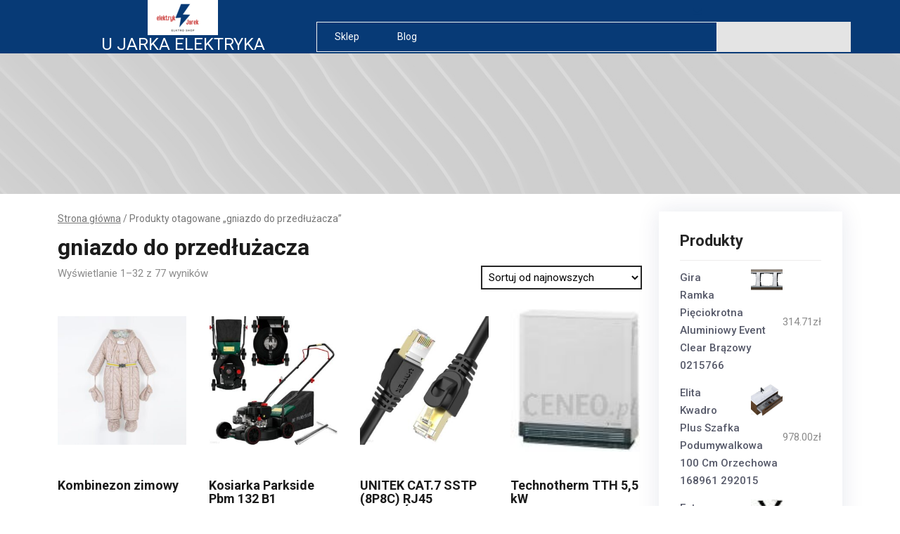

--- FILE ---
content_type: text/html; charset=UTF-8
request_url: https://www.propcserwis.pl/tag-produktu/gniazdo-do-przedluzacza/
body_size: 16272
content:
<!DOCTYPE html>
<html lang="pl-PL">
<head>
<meta charset="UTF-8">
<meta name="viewport" content="width=device-width, initial-scale=1">
<title>gniazdo do przedłużacza &#8211; U Jarka Elektryka</title>
<meta name='robots' content='max-image-preview:large' />
<link rel='dns-prefetch' href='//fonts.googleapis.com' />
<link rel='dns-prefetch' href='//s.w.org' />
<link rel="alternate" type="application/rss+xml" title="U Jarka Elektryka &raquo; Kanał z wpisami" href="https://www.propcserwis.pl/feed/" />
<link rel="alternate" type="application/rss+xml" title="U Jarka Elektryka &raquo; Kanał z komentarzami" href="https://www.propcserwis.pl/comments/feed/" />
<link rel="alternate" type="application/rss+xml" title="Kanał U Jarka Elektryka &raquo; gniazdo do przedłużacza Tag" href="https://www.propcserwis.pl/tag-produktu/gniazdo-do-przedluzacza/feed/" />
<script type="text/javascript">
window._wpemojiSettings = {"baseUrl":"https:\/\/s.w.org\/images\/core\/emoji\/14.0.0\/72x72\/","ext":".png","svgUrl":"https:\/\/s.w.org\/images\/core\/emoji\/14.0.0\/svg\/","svgExt":".svg","source":{"concatemoji":"https:\/\/www.propcserwis.pl\/wp-includes\/js\/wp-emoji-release.min.js?ver=6.0.2"}};
/*! This file is auto-generated */
!function(e,a,t){var n,r,o,i=a.createElement("canvas"),p=i.getContext&&i.getContext("2d");function s(e,t){var a=String.fromCharCode,e=(p.clearRect(0,0,i.width,i.height),p.fillText(a.apply(this,e),0,0),i.toDataURL());return p.clearRect(0,0,i.width,i.height),p.fillText(a.apply(this,t),0,0),e===i.toDataURL()}function c(e){var t=a.createElement("script");t.src=e,t.defer=t.type="text/javascript",a.getElementsByTagName("head")[0].appendChild(t)}for(o=Array("flag","emoji"),t.supports={everything:!0,everythingExceptFlag:!0},r=0;r<o.length;r++)t.supports[o[r]]=function(e){if(!p||!p.fillText)return!1;switch(p.textBaseline="top",p.font="600 32px Arial",e){case"flag":return s([127987,65039,8205,9895,65039],[127987,65039,8203,9895,65039])?!1:!s([55356,56826,55356,56819],[55356,56826,8203,55356,56819])&&!s([55356,57332,56128,56423,56128,56418,56128,56421,56128,56430,56128,56423,56128,56447],[55356,57332,8203,56128,56423,8203,56128,56418,8203,56128,56421,8203,56128,56430,8203,56128,56423,8203,56128,56447]);case"emoji":return!s([129777,127995,8205,129778,127999],[129777,127995,8203,129778,127999])}return!1}(o[r]),t.supports.everything=t.supports.everything&&t.supports[o[r]],"flag"!==o[r]&&(t.supports.everythingExceptFlag=t.supports.everythingExceptFlag&&t.supports[o[r]]);t.supports.everythingExceptFlag=t.supports.everythingExceptFlag&&!t.supports.flag,t.DOMReady=!1,t.readyCallback=function(){t.DOMReady=!0},t.supports.everything||(n=function(){t.readyCallback()},a.addEventListener?(a.addEventListener("DOMContentLoaded",n,!1),e.addEventListener("load",n,!1)):(e.attachEvent("onload",n),a.attachEvent("onreadystatechange",function(){"complete"===a.readyState&&t.readyCallback()})),(e=t.source||{}).concatemoji?c(e.concatemoji):e.wpemoji&&e.twemoji&&(c(e.twemoji),c(e.wpemoji)))}(window,document,window._wpemojiSettings);
</script>
<style type="text/css">
img.wp-smiley,
img.emoji {
	display: inline !important;
	border: none !important;
	box-shadow: none !important;
	height: 1em !important;
	width: 1em !important;
	margin: 0 0.07em !important;
	vertical-align: -0.1em !important;
	background: none !important;
	padding: 0 !important;
}
</style>
	<link rel='stylesheet' id='wp-block-library-css'  href='https://www.propcserwis.pl/wp-includes/css/dist/block-library/style.min.css?ver=6.0.2' type='text/css' media='all' />
<style id='wp-block-library-theme-inline-css' type='text/css'>
.wp-block-audio figcaption{color:#555;font-size:13px;text-align:center}.is-dark-theme .wp-block-audio figcaption{color:hsla(0,0%,100%,.65)}.wp-block-code{border:1px solid #ccc;border-radius:4px;font-family:Menlo,Consolas,monaco,monospace;padding:.8em 1em}.wp-block-embed figcaption{color:#555;font-size:13px;text-align:center}.is-dark-theme .wp-block-embed figcaption{color:hsla(0,0%,100%,.65)}.blocks-gallery-caption{color:#555;font-size:13px;text-align:center}.is-dark-theme .blocks-gallery-caption{color:hsla(0,0%,100%,.65)}.wp-block-image figcaption{color:#555;font-size:13px;text-align:center}.is-dark-theme .wp-block-image figcaption{color:hsla(0,0%,100%,.65)}.wp-block-pullquote{border-top:4px solid;border-bottom:4px solid;margin-bottom:1.75em;color:currentColor}.wp-block-pullquote__citation,.wp-block-pullquote cite,.wp-block-pullquote footer{color:currentColor;text-transform:uppercase;font-size:.8125em;font-style:normal}.wp-block-quote{border-left:.25em solid;margin:0 0 1.75em;padding-left:1em}.wp-block-quote cite,.wp-block-quote footer{color:currentColor;font-size:.8125em;position:relative;font-style:normal}.wp-block-quote.has-text-align-right{border-left:none;border-right:.25em solid;padding-left:0;padding-right:1em}.wp-block-quote.has-text-align-center{border:none;padding-left:0}.wp-block-quote.is-large,.wp-block-quote.is-style-large,.wp-block-quote.is-style-plain{border:none}.wp-block-search .wp-block-search__label{font-weight:700}:where(.wp-block-group.has-background){padding:1.25em 2.375em}.wp-block-separator.has-css-opacity{opacity:.4}.wp-block-separator{border:none;border-bottom:2px solid;margin-left:auto;margin-right:auto}.wp-block-separator.has-alpha-channel-opacity{opacity:1}.wp-block-separator:not(.is-style-wide):not(.is-style-dots){width:100px}.wp-block-separator.has-background:not(.is-style-dots){border-bottom:none;height:1px}.wp-block-separator.has-background:not(.is-style-wide):not(.is-style-dots){height:2px}.wp-block-table thead{border-bottom:3px solid}.wp-block-table tfoot{border-top:3px solid}.wp-block-table td,.wp-block-table th{padding:.5em;border:1px solid;word-break:normal}.wp-block-table figcaption{color:#555;font-size:13px;text-align:center}.is-dark-theme .wp-block-table figcaption{color:hsla(0,0%,100%,.65)}.wp-block-video figcaption{color:#555;font-size:13px;text-align:center}.is-dark-theme .wp-block-video figcaption{color:hsla(0,0%,100%,.65)}.wp-block-template-part.has-background{padding:1.25em 2.375em;margin-top:0;margin-bottom:0}
</style>
<link rel='stylesheet' id='wc-blocks-vendors-style-css'  href='https://www.propcserwis.pl/wp-content/plugins/woocommerce/packages/woocommerce-blocks/build/wc-blocks-vendors-style.css?ver=8.3.2' type='text/css' media='all' />
<link rel='stylesheet' id='wc-blocks-style-css'  href='https://www.propcserwis.pl/wp-content/plugins/woocommerce/packages/woocommerce-blocks/build/wc-blocks-style.css?ver=8.3.2' type='text/css' media='all' />
<style id='global-styles-inline-css' type='text/css'>
body{--wp--preset--color--black: #000000;--wp--preset--color--cyan-bluish-gray: #abb8c3;--wp--preset--color--white: #ffffff;--wp--preset--color--pale-pink: #f78da7;--wp--preset--color--vivid-red: #cf2e2e;--wp--preset--color--luminous-vivid-orange: #ff6900;--wp--preset--color--luminous-vivid-amber: #fcb900;--wp--preset--color--light-green-cyan: #7bdcb5;--wp--preset--color--vivid-green-cyan: #00d084;--wp--preset--color--pale-cyan-blue: #8ed1fc;--wp--preset--color--vivid-cyan-blue: #0693e3;--wp--preset--color--vivid-purple: #9b51e0;--wp--preset--gradient--vivid-cyan-blue-to-vivid-purple: linear-gradient(135deg,rgba(6,147,227,1) 0%,rgb(155,81,224) 100%);--wp--preset--gradient--light-green-cyan-to-vivid-green-cyan: linear-gradient(135deg,rgb(122,220,180) 0%,rgb(0,208,130) 100%);--wp--preset--gradient--luminous-vivid-amber-to-luminous-vivid-orange: linear-gradient(135deg,rgba(252,185,0,1) 0%,rgba(255,105,0,1) 100%);--wp--preset--gradient--luminous-vivid-orange-to-vivid-red: linear-gradient(135deg,rgba(255,105,0,1) 0%,rgb(207,46,46) 100%);--wp--preset--gradient--very-light-gray-to-cyan-bluish-gray: linear-gradient(135deg,rgb(238,238,238) 0%,rgb(169,184,195) 100%);--wp--preset--gradient--cool-to-warm-spectrum: linear-gradient(135deg,rgb(74,234,220) 0%,rgb(151,120,209) 20%,rgb(207,42,186) 40%,rgb(238,44,130) 60%,rgb(251,105,98) 80%,rgb(254,248,76) 100%);--wp--preset--gradient--blush-light-purple: linear-gradient(135deg,rgb(255,206,236) 0%,rgb(152,150,240) 100%);--wp--preset--gradient--blush-bordeaux: linear-gradient(135deg,rgb(254,205,165) 0%,rgb(254,45,45) 50%,rgb(107,0,62) 100%);--wp--preset--gradient--luminous-dusk: linear-gradient(135deg,rgb(255,203,112) 0%,rgb(199,81,192) 50%,rgb(65,88,208) 100%);--wp--preset--gradient--pale-ocean: linear-gradient(135deg,rgb(255,245,203) 0%,rgb(182,227,212) 50%,rgb(51,167,181) 100%);--wp--preset--gradient--electric-grass: linear-gradient(135deg,rgb(202,248,128) 0%,rgb(113,206,126) 100%);--wp--preset--gradient--midnight: linear-gradient(135deg,rgb(2,3,129) 0%,rgb(40,116,252) 100%);--wp--preset--duotone--dark-grayscale: url('#wp-duotone-dark-grayscale');--wp--preset--duotone--grayscale: url('#wp-duotone-grayscale');--wp--preset--duotone--purple-yellow: url('#wp-duotone-purple-yellow');--wp--preset--duotone--blue-red: url('#wp-duotone-blue-red');--wp--preset--duotone--midnight: url('#wp-duotone-midnight');--wp--preset--duotone--magenta-yellow: url('#wp-duotone-magenta-yellow');--wp--preset--duotone--purple-green: url('#wp-duotone-purple-green');--wp--preset--duotone--blue-orange: url('#wp-duotone-blue-orange');--wp--preset--font-size--small: 13px;--wp--preset--font-size--medium: 20px;--wp--preset--font-size--large: 36px;--wp--preset--font-size--x-large: 42px;}.has-black-color{color: var(--wp--preset--color--black) !important;}.has-cyan-bluish-gray-color{color: var(--wp--preset--color--cyan-bluish-gray) !important;}.has-white-color{color: var(--wp--preset--color--white) !important;}.has-pale-pink-color{color: var(--wp--preset--color--pale-pink) !important;}.has-vivid-red-color{color: var(--wp--preset--color--vivid-red) !important;}.has-luminous-vivid-orange-color{color: var(--wp--preset--color--luminous-vivid-orange) !important;}.has-luminous-vivid-amber-color{color: var(--wp--preset--color--luminous-vivid-amber) !important;}.has-light-green-cyan-color{color: var(--wp--preset--color--light-green-cyan) !important;}.has-vivid-green-cyan-color{color: var(--wp--preset--color--vivid-green-cyan) !important;}.has-pale-cyan-blue-color{color: var(--wp--preset--color--pale-cyan-blue) !important;}.has-vivid-cyan-blue-color{color: var(--wp--preset--color--vivid-cyan-blue) !important;}.has-vivid-purple-color{color: var(--wp--preset--color--vivid-purple) !important;}.has-black-background-color{background-color: var(--wp--preset--color--black) !important;}.has-cyan-bluish-gray-background-color{background-color: var(--wp--preset--color--cyan-bluish-gray) !important;}.has-white-background-color{background-color: var(--wp--preset--color--white) !important;}.has-pale-pink-background-color{background-color: var(--wp--preset--color--pale-pink) !important;}.has-vivid-red-background-color{background-color: var(--wp--preset--color--vivid-red) !important;}.has-luminous-vivid-orange-background-color{background-color: var(--wp--preset--color--luminous-vivid-orange) !important;}.has-luminous-vivid-amber-background-color{background-color: var(--wp--preset--color--luminous-vivid-amber) !important;}.has-light-green-cyan-background-color{background-color: var(--wp--preset--color--light-green-cyan) !important;}.has-vivid-green-cyan-background-color{background-color: var(--wp--preset--color--vivid-green-cyan) !important;}.has-pale-cyan-blue-background-color{background-color: var(--wp--preset--color--pale-cyan-blue) !important;}.has-vivid-cyan-blue-background-color{background-color: var(--wp--preset--color--vivid-cyan-blue) !important;}.has-vivid-purple-background-color{background-color: var(--wp--preset--color--vivid-purple) !important;}.has-black-border-color{border-color: var(--wp--preset--color--black) !important;}.has-cyan-bluish-gray-border-color{border-color: var(--wp--preset--color--cyan-bluish-gray) !important;}.has-white-border-color{border-color: var(--wp--preset--color--white) !important;}.has-pale-pink-border-color{border-color: var(--wp--preset--color--pale-pink) !important;}.has-vivid-red-border-color{border-color: var(--wp--preset--color--vivid-red) !important;}.has-luminous-vivid-orange-border-color{border-color: var(--wp--preset--color--luminous-vivid-orange) !important;}.has-luminous-vivid-amber-border-color{border-color: var(--wp--preset--color--luminous-vivid-amber) !important;}.has-light-green-cyan-border-color{border-color: var(--wp--preset--color--light-green-cyan) !important;}.has-vivid-green-cyan-border-color{border-color: var(--wp--preset--color--vivid-green-cyan) !important;}.has-pale-cyan-blue-border-color{border-color: var(--wp--preset--color--pale-cyan-blue) !important;}.has-vivid-cyan-blue-border-color{border-color: var(--wp--preset--color--vivid-cyan-blue) !important;}.has-vivid-purple-border-color{border-color: var(--wp--preset--color--vivid-purple) !important;}.has-vivid-cyan-blue-to-vivid-purple-gradient-background{background: var(--wp--preset--gradient--vivid-cyan-blue-to-vivid-purple) !important;}.has-light-green-cyan-to-vivid-green-cyan-gradient-background{background: var(--wp--preset--gradient--light-green-cyan-to-vivid-green-cyan) !important;}.has-luminous-vivid-amber-to-luminous-vivid-orange-gradient-background{background: var(--wp--preset--gradient--luminous-vivid-amber-to-luminous-vivid-orange) !important;}.has-luminous-vivid-orange-to-vivid-red-gradient-background{background: var(--wp--preset--gradient--luminous-vivid-orange-to-vivid-red) !important;}.has-very-light-gray-to-cyan-bluish-gray-gradient-background{background: var(--wp--preset--gradient--very-light-gray-to-cyan-bluish-gray) !important;}.has-cool-to-warm-spectrum-gradient-background{background: var(--wp--preset--gradient--cool-to-warm-spectrum) !important;}.has-blush-light-purple-gradient-background{background: var(--wp--preset--gradient--blush-light-purple) !important;}.has-blush-bordeaux-gradient-background{background: var(--wp--preset--gradient--blush-bordeaux) !important;}.has-luminous-dusk-gradient-background{background: var(--wp--preset--gradient--luminous-dusk) !important;}.has-pale-ocean-gradient-background{background: var(--wp--preset--gradient--pale-ocean) !important;}.has-electric-grass-gradient-background{background: var(--wp--preset--gradient--electric-grass) !important;}.has-midnight-gradient-background{background: var(--wp--preset--gradient--midnight) !important;}.has-small-font-size{font-size: var(--wp--preset--font-size--small) !important;}.has-medium-font-size{font-size: var(--wp--preset--font-size--medium) !important;}.has-large-font-size{font-size: var(--wp--preset--font-size--large) !important;}.has-x-large-font-size{font-size: var(--wp--preset--font-size--x-large) !important;}
</style>
<link rel='stylesheet' id='woocommerce-layout-css'  href='https://www.propcserwis.pl/wp-content/plugins/woocommerce/assets/css/woocommerce-layout.css?ver=6.9.2' type='text/css' media='all' />
<link rel='stylesheet' id='woocommerce-smallscreen-css'  href='https://www.propcserwis.pl/wp-content/plugins/woocommerce/assets/css/woocommerce-smallscreen.css?ver=6.9.2' type='text/css' media='only screen and (max-width: 768px)' />
<link rel='stylesheet' id='woocommerce-general-css'  href='https://www.propcserwis.pl/wp-content/plugins/woocommerce/assets/css/woocommerce.css?ver=6.9.2' type='text/css' media='all' />
<style id='woocommerce-inline-inline-css' type='text/css'>
.woocommerce form .form-row .required { visibility: visible; }
</style>
<link rel='stylesheet' id='bootstrap-css-css'  href='https://www.propcserwis.pl/wp-content/themes/perfect-electrician/css/bootstrap.css?ver=6.0.2' type='text/css' media='all' />
<link rel='stylesheet' id='owl.carousel-css-css'  href='https://www.propcserwis.pl/wp-content/themes/perfect-electrician/css/owl.carousel.css?ver=6.0.2' type='text/css' media='all' />
<link rel='stylesheet' id='perfect-electrician-basic-style-css'  href='https://www.propcserwis.pl/wp-content/themes/perfect-electrician/style.css?ver=6.0.2' type='text/css' media='all' />
<link rel='stylesheet' id='perfect-electrician-default-css'  href='https://www.propcserwis.pl/wp-content/themes/perfect-electrician/css/default.css?ver=6.0.2' type='text/css' media='all' />
<link rel='stylesheet' id='font-awesome-css-css'  href='https://www.propcserwis.pl/wp-content/themes/perfect-electrician/css/fontawesome-all.css?ver=6.0.2' type='text/css' media='all' />
<link rel='stylesheet' id='perfect-electrician-block-style-css'  href='https://www.propcserwis.pl/wp-content/themes/perfect-electrician/css/blocks.css?ver=6.0.2' type='text/css' media='all' />
<link rel='stylesheet' id='perfect-electrician-style-css'  href='https://www.propcserwis.pl/wp-content/themes/perfect-electrician/style.css?ver=6.0.2' type='text/css' media='all' />
<link rel='stylesheet' id='perfect-electrician-Knewave-css'  href='https://fonts.googleapis.com/css2?family=Knewave&#038;display=swap&#038;ver=6.0.2' type='text/css' media='all' />
<link rel='stylesheet' id='perfect-electrician-Roboto-css'  href='https://fonts.googleapis.com/css2?family=Roboto%3Aital%2Cwght%400%2C100%3B0%2C300%3B0%2C400%3B0%2C500%3B0%2C700%3B0%2C900%3B1%2C100%3B1%2C300%3B1%2C400%3B1%2C500%3B1%2C700%3B1%2C900&#038;display=swap&#038;ver=6.0.2' type='text/css' media='all' />
<script type='text/javascript' src='https://www.propcserwis.pl/wp-includes/js/jquery/jquery.min.js?ver=3.6.0' id='jquery-core-js'></script>
<script type='text/javascript' src='https://www.propcserwis.pl/wp-includes/js/jquery/jquery-migrate.min.js?ver=3.3.2' id='jquery-migrate-js'></script>
<script type='text/javascript' src='https://www.propcserwis.pl/wp-content/themes/perfect-electrician/js/owl.carousel.js?ver=6.0.2' id='owl.carousel-js-js'></script>
<script type='text/javascript' src='https://www.propcserwis.pl/wp-content/themes/perfect-electrician/js/bootstrap.js?ver=6.0.2' id='bootstrap-js-js'></script>
<script type='text/javascript' src='https://www.propcserwis.pl/wp-content/themes/perfect-electrician/js/theme.js?ver=6.0.2' id='perfect-electrician-theme-js'></script>
<script type='text/javascript' src='https://www.propcserwis.pl/wp-content/themes/perfect-electrician/js/jquery.superfish.js?ver=6.0.2' id='jquery.superfish-js'></script>
<link rel="https://api.w.org/" href="https://www.propcserwis.pl/wp-json/" /><link rel="alternate" type="application/json" href="https://www.propcserwis.pl/wp-json/wp/v2/product_tag/785" /><link rel="EditURI" type="application/rsd+xml" title="RSD" href="https://www.propcserwis.pl/xmlrpc.php?rsd" />
<link rel="wlwmanifest" type="application/wlwmanifest+xml" href="https://www.propcserwis.pl/wp-includes/wlwmanifest.xml" /> 
<meta name="generator" content="WordPress 6.0.2" />
<meta name="generator" content="WooCommerce 6.9.2" />
	<noscript><style>.woocommerce-product-gallery{ opacity: 1 !important; }</style></noscript>
		<style type="text/css">
			.header-image {
			background: url(https://www.propcserwis.pl/wp-content/uploads/2022/09/cropped-back.jpg) no-repeat;
			background-position: center top;
			background-size: cover;
			height:400px;
		}
		


	h1.site-title a {
		color: #ffffff;
	}

	span.site-description {
		color: ;
	}


	

	.header {
		background: #073a76;
	}

	.header .site-mail .fa-envelope {
		color: #073a76;
	}

	.header .site-mail p{
		color: #073a76;
	}

	.header .site-mail p:hover {
		color: #073a76;
	}

	.social-icons .fa-facebook-f {
		color: #073a76;
	}

	.social-icons .fa-twitter {
		color: #073a76;
	}

	.social-icons .fa-linkedin-in  {
		color: ;
	}

	.social-icons .fa-instagram  {
		color: ;
	}

	.social-icons .fa-youtube {
		color: ;
	}

	.social-icons i:hover {
		color: ;
	}

	.main-nav ul {
		background: ;
	}

	.main-nav a {
		color: ;
	}

	.main-nav a:hover, .current_page_item a {
		color: ;
	}

	.main-nav ul ul a {
		color: ;
	}

	.main-nav ul ul a:hover {
		color: ;
	}

	.main-nav ul ul {
		background: ;

	}

	.main-nav ul ul:hover {
		background: ;

	}

	.header .menus {
		background:  !important;
	}

	.header .right-mob a.h-phone i.fas.fa-phone {
		color: ;

	}

	h4.site-title {
		color: ;		
	}

	h4.site-title:hover {
		color: ;		
	}






	#slider .slider-content .big-title {
		color:  !important;		

	}

	#slider .slider-content p.slider-text {
		color:  !important;		
	}

	#slider .info-box a {
		color:  !important;				
	}

	#slider .info-box a {
		background-color:  !important;				
	}

	.swiper-button-next i, .swiper-button-prev i {
		color: ;
	}







	.feature_inner_box {
		background: ;
	}

	.feature_inner_box .feature-icon {
		color: ;		
	}

	.feature_inner_box .feature-icon {
		background: ;		
	}

	.feature_inner_box .feature-title a{
		color: ;				
	}

	.feature_inner_box p.feature-text {
		color: ;					
	}

	.feature_inner_box .feature-btn a {
		color: ;						
	}

	.feature_inner_box .feature-btn i.fas.fa-caret-right {
		color: ;					
	}

	.feature_inner_box {
		border-bottom-color: ;
	}






	#services .title p {
		color: ;
	}

	#services .title h2 {
		color:  !important;
	}

	#services .box {
		background: ;
	}

	#services .service-icon {
		color:  !important;		
	}

	#services .service-icon {
		background-color:  !important;
		box-shadow: 0px 5px 20px 0px  !important;		
	}

	#services .text-center h4 {
		color:  !important;
	}

	#services .content p {
		color:  !important;
	}

	#services .content a {
		color:  !important;
	}






	#footer {
		background-color:  ;		
	}

	#footer .copywrap a {
		color: ;		
	}

	#footer .footer-bottom, #footer .copywrap {
		background-color:  ;		
	}
	
	#footer .ftr-4-box h3, #footer .ftr-4-box h2 {
		color: ;		
	}

	#footer .ftr-4-box ul li a, #footer .ftr-4-box a {
		color: ;		
	}

	#footer aside.widget ul li:before {
		color: ;		
	}

	#footer .ftr-4-box a:hover, #footer .ftr-4-box a:hover {
		color: ;		
	}

	#footer .ftr-4-box p {
		color: ;		
	}
	

	</style>
	<link rel="icon" href="https://www.propcserwis.pl/wp-content/uploads/2022/09/cropped-cropped-jareke-1-32x32.png" sizes="32x32" />
<link rel="icon" href="https://www.propcserwis.pl/wp-content/uploads/2022/09/cropped-cropped-jareke-1-192x192.png" sizes="192x192" />
<link rel="apple-touch-icon" href="https://www.propcserwis.pl/wp-content/uploads/2022/09/cropped-cropped-jareke-1-180x180.png" />
<meta name="msapplication-TileImage" content="https://www.propcserwis.pl/wp-content/uploads/2022/09/cropped-cropped-jareke-1-270x270.png" />
		<style type="text/css" id="wp-custom-css">
			.right-mob{
	display:none;
}
h1.site-title a {
    color: #fff;
    font-weight: 400;
    text-decoration: none;
}
.woocommerce ul.products li.product a img {
    height: 230px;
    object-fit: contain;
}

.woocommerce ul.products li.product .woocommerce-loop-product__title {
    height: 90px;
    overflow: hidden;
}
.header-image {
    height: 200px;
}
.row.menus{
	background: #073a76;
}
ul#menu-pmenu {
    background: #073a76;
}
.current_page_item a {
    color: #dc1415;
    background-color: #fff;
}
.woocommerce div.product div.images img {
    display: block;
    width: auto;
    height: 500px;
    box-shadow: none;
    object-fit: cover;
}		</style>
		</head>

<body class="archive tax-product_tag term-gniazdo-do-przedluzacza term-785 wp-custom-logo wp-embed-responsive theme-perfect-electrician woocommerce woocommerce-page woocommerce-no-js">

<svg xmlns="http://www.w3.org/2000/svg" viewBox="0 0 0 0" width="0" height="0" focusable="false" role="none" style="visibility: hidden; position: absolute; left: -9999px; overflow: hidden;" ><defs><filter id="wp-duotone-dark-grayscale"><feColorMatrix color-interpolation-filters="sRGB" type="matrix" values=" .299 .587 .114 0 0 .299 .587 .114 0 0 .299 .587 .114 0 0 .299 .587 .114 0 0 " /><feComponentTransfer color-interpolation-filters="sRGB" ><feFuncR type="table" tableValues="0 0.49803921568627" /><feFuncG type="table" tableValues="0 0.49803921568627" /><feFuncB type="table" tableValues="0 0.49803921568627" /><feFuncA type="table" tableValues="1 1" /></feComponentTransfer><feComposite in2="SourceGraphic" operator="in" /></filter></defs></svg><svg xmlns="http://www.w3.org/2000/svg" viewBox="0 0 0 0" width="0" height="0" focusable="false" role="none" style="visibility: hidden; position: absolute; left: -9999px; overflow: hidden;" ><defs><filter id="wp-duotone-grayscale"><feColorMatrix color-interpolation-filters="sRGB" type="matrix" values=" .299 .587 .114 0 0 .299 .587 .114 0 0 .299 .587 .114 0 0 .299 .587 .114 0 0 " /><feComponentTransfer color-interpolation-filters="sRGB" ><feFuncR type="table" tableValues="0 1" /><feFuncG type="table" tableValues="0 1" /><feFuncB type="table" tableValues="0 1" /><feFuncA type="table" tableValues="1 1" /></feComponentTransfer><feComposite in2="SourceGraphic" operator="in" /></filter></defs></svg><svg xmlns="http://www.w3.org/2000/svg" viewBox="0 0 0 0" width="0" height="0" focusable="false" role="none" style="visibility: hidden; position: absolute; left: -9999px; overflow: hidden;" ><defs><filter id="wp-duotone-purple-yellow"><feColorMatrix color-interpolation-filters="sRGB" type="matrix" values=" .299 .587 .114 0 0 .299 .587 .114 0 0 .299 .587 .114 0 0 .299 .587 .114 0 0 " /><feComponentTransfer color-interpolation-filters="sRGB" ><feFuncR type="table" tableValues="0.54901960784314 0.98823529411765" /><feFuncG type="table" tableValues="0 1" /><feFuncB type="table" tableValues="0.71764705882353 0.25490196078431" /><feFuncA type="table" tableValues="1 1" /></feComponentTransfer><feComposite in2="SourceGraphic" operator="in" /></filter></defs></svg><svg xmlns="http://www.w3.org/2000/svg" viewBox="0 0 0 0" width="0" height="0" focusable="false" role="none" style="visibility: hidden; position: absolute; left: -9999px; overflow: hidden;" ><defs><filter id="wp-duotone-blue-red"><feColorMatrix color-interpolation-filters="sRGB" type="matrix" values=" .299 .587 .114 0 0 .299 .587 .114 0 0 .299 .587 .114 0 0 .299 .587 .114 0 0 " /><feComponentTransfer color-interpolation-filters="sRGB" ><feFuncR type="table" tableValues="0 1" /><feFuncG type="table" tableValues="0 0.27843137254902" /><feFuncB type="table" tableValues="0.5921568627451 0.27843137254902" /><feFuncA type="table" tableValues="1 1" /></feComponentTransfer><feComposite in2="SourceGraphic" operator="in" /></filter></defs></svg><svg xmlns="http://www.w3.org/2000/svg" viewBox="0 0 0 0" width="0" height="0" focusable="false" role="none" style="visibility: hidden; position: absolute; left: -9999px; overflow: hidden;" ><defs><filter id="wp-duotone-midnight"><feColorMatrix color-interpolation-filters="sRGB" type="matrix" values=" .299 .587 .114 0 0 .299 .587 .114 0 0 .299 .587 .114 0 0 .299 .587 .114 0 0 " /><feComponentTransfer color-interpolation-filters="sRGB" ><feFuncR type="table" tableValues="0 0" /><feFuncG type="table" tableValues="0 0.64705882352941" /><feFuncB type="table" tableValues="0 1" /><feFuncA type="table" tableValues="1 1" /></feComponentTransfer><feComposite in2="SourceGraphic" operator="in" /></filter></defs></svg><svg xmlns="http://www.w3.org/2000/svg" viewBox="0 0 0 0" width="0" height="0" focusable="false" role="none" style="visibility: hidden; position: absolute; left: -9999px; overflow: hidden;" ><defs><filter id="wp-duotone-magenta-yellow"><feColorMatrix color-interpolation-filters="sRGB" type="matrix" values=" .299 .587 .114 0 0 .299 .587 .114 0 0 .299 .587 .114 0 0 .299 .587 .114 0 0 " /><feComponentTransfer color-interpolation-filters="sRGB" ><feFuncR type="table" tableValues="0.78039215686275 1" /><feFuncG type="table" tableValues="0 0.94901960784314" /><feFuncB type="table" tableValues="0.35294117647059 0.47058823529412" /><feFuncA type="table" tableValues="1 1" /></feComponentTransfer><feComposite in2="SourceGraphic" operator="in" /></filter></defs></svg><svg xmlns="http://www.w3.org/2000/svg" viewBox="0 0 0 0" width="0" height="0" focusable="false" role="none" style="visibility: hidden; position: absolute; left: -9999px; overflow: hidden;" ><defs><filter id="wp-duotone-purple-green"><feColorMatrix color-interpolation-filters="sRGB" type="matrix" values=" .299 .587 .114 0 0 .299 .587 .114 0 0 .299 .587 .114 0 0 .299 .587 .114 0 0 " /><feComponentTransfer color-interpolation-filters="sRGB" ><feFuncR type="table" tableValues="0.65098039215686 0.40392156862745" /><feFuncG type="table" tableValues="0 1" /><feFuncB type="table" tableValues="0.44705882352941 0.4" /><feFuncA type="table" tableValues="1 1" /></feComponentTransfer><feComposite in2="SourceGraphic" operator="in" /></filter></defs></svg><svg xmlns="http://www.w3.org/2000/svg" viewBox="0 0 0 0" width="0" height="0" focusable="false" role="none" style="visibility: hidden; position: absolute; left: -9999px; overflow: hidden;" ><defs><filter id="wp-duotone-blue-orange"><feColorMatrix color-interpolation-filters="sRGB" type="matrix" values=" .299 .587 .114 0 0 .299 .587 .114 0 0 .299 .587 .114 0 0 .299 .587 .114 0 0 " /><feComponentTransfer color-interpolation-filters="sRGB" ><feFuncR type="table" tableValues="0.098039215686275 1" /><feFuncG type="table" tableValues="0 0.66274509803922" /><feFuncB type="table" tableValues="0.84705882352941 0.41960784313725" /><feFuncA type="table" tableValues="1 1" /></feComponentTransfer><feComposite in2="SourceGraphic" operator="in" /></filter></defs></svg>
<div id="preloader">
  <div id="status">&nbsp;</div>
</div>

<a class="screen-reader-text skip-link" href="#content">Skip to content</a>

<div class="header">
  <div class="container">
    <div class="row">
      <div class="col-lg-4 col-md-4 col-sm-4 center-align">
        <div class="logo text-center text-md-left py-2 py-md-0">
          <a href="https://www.propcserwis.pl/" class="custom-logo-link" rel="home"><img width="100" height="50" src="https://www.propcserwis.pl/wp-content/uploads/2022/09/cropped-jareke-1.png" class="custom-logo" alt="U Jarka Elektryka" /></a>                                            <h1 class="site-title"><a href="https://www.propcserwis.pl/">U Jarka Elektryka</a></h1>
                              </div>
      </div>
      <div class="col-lg-8 col-md-8 col-sm-8 center-align">
        <div class="row py-0 py-md-2 text-center text-md-left">
          <div class="col-lg-9 col-md-9 col-sm-8 text-right">
            <a class="site-mail" href="mailto:">
            <i class="fas fa-envelope"></i>
            <p></p></a>
          </div>
          <div class="col-lg-3 col-md-3 col-sm-4 center-align social-icons">
                                                                      </div>
        </div>
        <div class="row menus" style="align-items: center;background: #e4e4e4;">
          <div class="col-lg-9 col-md-9 col-sm-9 p-0">
            <div class="toggle-nav text-center text-md-right py-2">
                              <button role="tab">MENU</button>
                          </div>
            <div id="mySidenav" class="nav sidenav text-right">
              <nav id="site-navigation" class="main-nav" role="navigation" aria-label="Top Menu">
                <div class="main-menu clearfix"><ul id="menu-pmenu" class="clearfix mobile_nav"><li id="menu-item-3939" class="menu-item menu-item-type-post_type menu-item-object-page menu-item-home menu-item-3939"><a href="https://www.propcserwis.pl/">Sklep</a></li>
<li id="menu-item-3940" class="menu-item menu-item-type-post_type menu-item-object-page menu-item-3940"><a href="https://www.propcserwis.pl/blog/">Blog</a></li>
</ul></div>                <a href="javascript:void(0)" class="close-button">CLOSE</a>
              </nav>
            </div>
          </div>

          <div class="col-lg-3 col-md-3 col-sm-3 p-0">

            <div class="right-mob">
                <a class="h-phone" href="tel:">
                  <div class="header-call-icon">
                  <i class="fas fa-phone"></i>
                  </div>
                  <h4 class="site-title">
                                      </h4>
                </a>
            </div>

          </div>  

        </div>      
      </div>
    </div>
  </div>
</div>
<div class="header-image">
</div>

<div id="content" class="container contentsecwrap">
	<div class="row m-0">
		<div class="col-lg-9 col-md-8">
			<div id="primary" class="content-area perfect-electrician"><main id="main" class="site-main" role="main"><nav class="woocommerce-breadcrumb"><a href="https://www.propcserwis.pl">Strona główna</a>&nbsp;&#47;&nbsp;Produkty otagowane &bdquo;gniazdo do przedłużacza&rdquo;</nav>			<header class="woocommerce-products-header">
									<h1 class="woocommerce-products-header__title page-title">gniazdo do przedłużacza</h1>
				
							</header>
			<div class="woocommerce-notices-wrapper"></div><p class="woocommerce-result-count">
	Wyświetlanie 1&ndash;32 z 77 wyników</p>
<form class="woocommerce-ordering" method="get">
	<select name="orderby" class="orderby" aria-label="Zamówienie">
					<option value="popularity" >Sortuj wg popularności</option>
					<option value="rating" >Sortuj wg średniej oceny</option>
					<option value="date"  selected='selected'>Sortuj od najnowszych</option>
					<option value="price" >Sortuj po cenie od najniższej</option>
					<option value="price-desc" >Sortuj po cenie od najwyższej</option>
			</select>
	<input type="hidden" name="paged" value="1" />
	<input type="hidden" name="subid" value="gniazdo-do-przedluzacza" /></form>
<ul class="products columns-4">
<li class="product type-product post-452 status-publish first instock product_cat-kombinezony-dzieciece product_tag-gniazda-natynkowe product_tag-gniazdo-do-przedluzacza product_tag-kontakty-simon-82 product_tag-przekaznik-radiowy product_tag-przycisk-do-rolet product_tag-puszki-laczeniowe product_tag-ramki-podwojne has-post-thumbnail product-type-external">
	<a href="https://www.propcserwis.pl/produkt/kombinezon-zimowy/" class="woocommerce-LoopProduct-link woocommerce-loop-product__link"><img width="300" height="300" src="https://www.propcserwis.pl/wp-content/uploads/2022/09/i-kombinezon-zimowy-300x300.jpg" class="attachment-woocommerce_thumbnail size-woocommerce_thumbnail" alt="" loading="lazy" srcset="https://www.propcserwis.pl/wp-content/uploads/2022/09/i-kombinezon-zimowy-300x300.jpg 300w, https://www.propcserwis.pl/wp-content/uploads/2022/09/i-kombinezon-zimowy-100x100.jpg 100w, https://www.propcserwis.pl/wp-content/uploads/2022/09/i-kombinezon-zimowy-150x150.jpg 150w" sizes="(max-width: 300px) 100vw, 300px" /><h2 class="woocommerce-loop-product__title">Kombinezon zimowy</h2>
	<span class="price"><span class="woocommerce-Price-amount amount"><bdi>69.90<span class="woocommerce-Price-currencySymbol">&#122;&#322;</span></bdi></span></span>
</a><a href="https://www.propcserwis.pl/220" data-quantity="1" class="button product_type_external" data-product_id="452" data-product_sku="cab77d7c1bef" aria-label="Zobacz więcej" rel="nofollow">Zobacz więcej</a></li>
<li class="product type-product post-2559 status-publish instock product_cat-kosiarki-spalinowe product_tag-gniazdo-do-przedluzacza product_tag-legrand-valena product_tag-licznik-corax-1-opinie product_tag-simon-10-opinie has-post-thumbnail product-type-external">
	<a href="https://www.propcserwis.pl/produkt/kosiarka-parkside-pbm-132-b1-spalinowa/" class="woocommerce-LoopProduct-link woocommerce-loop-product__link"><img width="300" height="300" src="https://www.propcserwis.pl/wp-content/uploads/2022/09/i-kosiarka-parkside-pbm-132-b1-spalinowa-300x300.jpg" class="attachment-woocommerce_thumbnail size-woocommerce_thumbnail" alt="" loading="lazy" srcset="https://www.propcserwis.pl/wp-content/uploads/2022/09/i-kosiarka-parkside-pbm-132-b1-spalinowa-300x300.jpg 300w, https://www.propcserwis.pl/wp-content/uploads/2022/09/i-kosiarka-parkside-pbm-132-b1-spalinowa-150x150.jpg 150w, https://www.propcserwis.pl/wp-content/uploads/2022/09/i-kosiarka-parkside-pbm-132-b1-spalinowa-100x100.jpg 100w" sizes="(max-width: 300px) 100vw, 300px" /><h2 class="woocommerce-loop-product__title">Kosiarka Parkside Pbm 132 B1 Spalinowa</h2>
	<span class="price"><span class="woocommerce-Price-amount amount"><bdi>629.00<span class="woocommerce-Price-currencySymbol">&#122;&#322;</span></bdi></span></span>
</a><a href="https://www.propcserwis.pl/1268" data-quantity="1" class="button product_type_external" data-product_id="2559" data-product_sku="df8cf64e5a81" aria-label="Zobacz więcej" rel="nofollow">Zobacz więcej</a></li>
<li class="product type-product post-8972 status-publish instock product_cat-kable-przewody-i-wtyki product_tag-gniazda-do-przedluzaczy product_tag-gniazda-hermetyczne-podtynkowe product_tag-gniazdo-do-przedluzacza product_tag-licznik-elektroniczny product_tag-narzedzia-do-sciagania-izolacji product_tag-srednica-puszki-elektrycznej product_tag-wylaczniki-legrand has-post-thumbnail product-type-external">
	<a href="https://www.propcserwis.pl/produkt/unitek-cat-7-sstp-8p8c-rj45-przewod-ethernet-20m-c1815ebk/" class="woocommerce-LoopProduct-link woocommerce-loop-product__link"><img width="300" height="300" src="https://www.propcserwis.pl/wp-content/uploads/2022/09/i-unitek-cat-7-sstp-8p8c-rj45-przewod-ethernet-20m-c1815ebk-300x300.jpg" class="attachment-woocommerce_thumbnail size-woocommerce_thumbnail" alt="" loading="lazy" srcset="https://www.propcserwis.pl/wp-content/uploads/2022/09/i-unitek-cat-7-sstp-8p8c-rj45-przewod-ethernet-20m-c1815ebk-300x300.jpg 300w, https://www.propcserwis.pl/wp-content/uploads/2022/09/i-unitek-cat-7-sstp-8p8c-rj45-przewod-ethernet-20m-c1815ebk-1024x1024.jpg 1024w, https://www.propcserwis.pl/wp-content/uploads/2022/09/i-unitek-cat-7-sstp-8p8c-rj45-przewod-ethernet-20m-c1815ebk-150x150.jpg 150w, https://www.propcserwis.pl/wp-content/uploads/2022/09/i-unitek-cat-7-sstp-8p8c-rj45-przewod-ethernet-20m-c1815ebk-768x768.jpg 768w, https://www.propcserwis.pl/wp-content/uploads/2022/09/i-unitek-cat-7-sstp-8p8c-rj45-przewod-ethernet-20m-c1815ebk-600x600.jpg 600w, https://www.propcserwis.pl/wp-content/uploads/2022/09/i-unitek-cat-7-sstp-8p8c-rj45-przewod-ethernet-20m-c1815ebk-100x100.jpg 100w, https://www.propcserwis.pl/wp-content/uploads/2022/09/i-unitek-cat-7-sstp-8p8c-rj45-przewod-ethernet-20m-c1815ebk.jpg 1080w" sizes="(max-width: 300px) 100vw, 300px" /><h2 class="woocommerce-loop-product__title">UNITEK CAT.7 SSTP (8P8C) RJ45 PRZEWÓD ETHERNET-20M (C1815EBK)</h2>
	<span class="price"><span class="woocommerce-Price-amount amount"><bdi>79.00<span class="woocommerce-Price-currencySymbol">&#122;&#322;</span></bdi></span></span>
</a><a href="https://www.propcserwis.pl/4482" data-quantity="1" class="button product_type_external" data-product_id="8972" data-product_sku="ae3db8177ac7" aria-label="Zobacz więcej" rel="nofollow">Zobacz więcej</a></li>
<li class="product type-product post-8828 status-publish last instock product_cat-piece-akumulacyjne product_tag-gniazdo-do-przedluzacza product_tag-hager-lumina product_tag-rozgaleznik product_tag-trojfazowy-licznik-energii-elektrycznej has-post-thumbnail product-type-external">
	<a href="https://www.propcserwis.pl/produkt/technotherm-tth-55-kw/" class="woocommerce-LoopProduct-link woocommerce-loop-product__link"><img width="112" height="124" src="https://www.propcserwis.pl/wp-content/uploads/2022/09/i-technotherm-tth-5-5-kw.jpg" class="attachment-woocommerce_thumbnail size-woocommerce_thumbnail" alt="" loading="lazy" /><h2 class="woocommerce-loop-product__title">Technotherm TTH 5,5 kW</h2>
	<span class="price"><span class="woocommerce-Price-amount amount"><bdi>5 500.00<span class="woocommerce-Price-currencySymbol">&#122;&#322;</span></bdi></span></span>
</a><a href="https://www.propcserwis.pl/4410" data-quantity="1" class="button product_type_external" data-product_id="8828" data-product_sku="a71e019a68a4" aria-label="Zobacz więcej" rel="nofollow">Zobacz więcej</a></li>
<li class="product type-product post-7627 status-publish first instock product_cat-serwisy-obiadowe product_tag-gniazdko-natynkowe product_tag-gniazdo-do-przedluzacza product_tag-puszka-podtynkowa-wymiary has-post-thumbnail product-type-external">
	<a href="https://www.propcserwis.pl/produkt/chodziez-iwona-zlota-linia-serwis-obiadowy-69-12-b014/" class="woocommerce-LoopProduct-link woocommerce-loop-product__link"><img width="300" height="300" src="https://www.propcserwis.pl/wp-content/uploads/2022/09/i-chodziez-iwona-zlota-linia-serwis-obiadowy-69-12-b014-300x300.jpg" class="attachment-woocommerce_thumbnail size-woocommerce_thumbnail" alt="" loading="lazy" srcset="https://www.propcserwis.pl/wp-content/uploads/2022/09/i-chodziez-iwona-zlota-linia-serwis-obiadowy-69-12-b014-300x300.jpg 300w, https://www.propcserwis.pl/wp-content/uploads/2022/09/i-chodziez-iwona-zlota-linia-serwis-obiadowy-69-12-b014-150x150.jpg 150w, https://www.propcserwis.pl/wp-content/uploads/2022/09/i-chodziez-iwona-zlota-linia-serwis-obiadowy-69-12-b014-100x100.jpg 100w" sizes="(max-width: 300px) 100vw, 300px" /><h2 class="woocommerce-loop-product__title">Chodzież Iwona Złota Linia Serwis Obiadowy 69/12 B014</h2>
	<span class="price"><span class="woocommerce-Price-amount amount"><bdi>1 370.60<span class="woocommerce-Price-currencySymbol">&#122;&#322;</span></bdi></span></span>
</a><a href="https://www.propcserwis.pl/3809" data-quantity="1" class="button product_type_external" data-product_id="7627" data-product_sku="9763e89d0c49" aria-label="Zobacz więcej" rel="nofollow">Zobacz więcej</a></li>
<li class="product type-product post-6823 status-publish instock product_cat-gry-do-pobrania-na-pc product_tag-gniazdo-do-przedluzacza product_tag-licznik-energii-elektrycznej product_tag-przyrzad-do-zdejmowania-izolacji product_tag-rodzaje-puszek-elektrycznych has-post-thumbnail product-type-external">
	<a href="https://www.propcserwis.pl/produkt/batman-arkham-knight-digital/" class="woocommerce-LoopProduct-link woocommerce-loop-product__link"><img width="300" height="300" src="https://www.propcserwis.pl/wp-content/uploads/2022/09/i-batman-arkham-knight-digital-300x300.jpg" class="attachment-woocommerce_thumbnail size-woocommerce_thumbnail" alt="" loading="lazy" srcset="https://www.propcserwis.pl/wp-content/uploads/2022/09/i-batman-arkham-knight-digital-300x300.jpg 300w, https://www.propcserwis.pl/wp-content/uploads/2022/09/i-batman-arkham-knight-digital-150x150.jpg 150w, https://www.propcserwis.pl/wp-content/uploads/2022/09/i-batman-arkham-knight-digital-100x100.jpg 100w" sizes="(max-width: 300px) 100vw, 300px" /><h2 class="woocommerce-loop-product__title">Batman Arkham Knight (Digital)</h2>
	<span class="price"><span class="woocommerce-Price-amount amount"><bdi>14.99<span class="woocommerce-Price-currencySymbol">&#122;&#322;</span></bdi></span></span>
</a><a href="https://www.propcserwis.pl/3407" data-quantity="1" class="button product_type_external" data-product_id="6823" data-product_sku="a15fc67a498b" aria-label="Zobacz więcej" rel="nofollow">Zobacz więcej</a></li>
<li class="product type-product post-5715 status-publish instock product_cat-pozostale-akcesoria-rowerowe product_tag-berker-wylaczniki product_tag-gniazdo-do-przedluzacza product_tag-licznik-elektryczny-3-fazowy product_tag-puszki-podtynkowe product_tag-standardowe-wymiary-puszek-elektrycznych has-post-thumbnail product-type-external">
	<a href="https://www.propcserwis.pl/produkt/krosstech-stojak-na-rowery-cross-4-ocynkowany/" class="woocommerce-LoopProduct-link woocommerce-loop-product__link"><img width="300" height="300" src="https://www.propcserwis.pl/wp-content/uploads/2022/09/i-krosstech-stojak-na-rowery-cross-4-ocynkowany-300x300.jpg" class="attachment-woocommerce_thumbnail size-woocommerce_thumbnail" alt="" loading="lazy" srcset="https://www.propcserwis.pl/wp-content/uploads/2022/09/i-krosstech-stojak-na-rowery-cross-4-ocynkowany-300x300.jpg 300w, https://www.propcserwis.pl/wp-content/uploads/2022/09/i-krosstech-stojak-na-rowery-cross-4-ocynkowany-150x150.jpg 150w, https://www.propcserwis.pl/wp-content/uploads/2022/09/i-krosstech-stojak-na-rowery-cross-4-ocynkowany-100x100.jpg 100w" sizes="(max-width: 300px) 100vw, 300px" /><h2 class="woocommerce-loop-product__title">Krosstech Stojak Na Rowery Cross 4 Ocynkowany</h2>
	<span class="price"><span class="woocommerce-Price-amount amount"><bdi>360.00<span class="woocommerce-Price-currencySymbol">&#122;&#322;</span></bdi></span></span>
</a><a href="https://www.propcserwis.pl/2853" data-quantity="1" class="button product_type_external" data-product_id="5715" data-product_sku="6482c7e5b827" aria-label="Zobacz więcej" rel="nofollow">Zobacz więcej</a></li>
<li class="product type-product post-9461 status-publish last instock product_cat-lodowki product_tag-gniazdo-do-przedluzacza product_tag-lampy-zarowe product_tag-liczniki-pradu-elektroniczne product_tag-maskownica-do-skrzynki-elektrycznej product_tag-maskownica-skrzynki-elektrycznej product_tag-puszka-elektryczna-do-gk product_tag-puszka-elektryczna-wymiary has-post-thumbnail product-type-external">
	<a href="https://www.propcserwis.pl/produkt/lodowka-lg-gsjv90mcae/" class="woocommerce-LoopProduct-link woocommerce-loop-product__link"><img width="300" height="300" src="https://www.propcserwis.pl/wp-content/uploads/2022/09/i-lg-gsjv90mcae-300x300.jpg" class="attachment-woocommerce_thumbnail size-woocommerce_thumbnail" alt="" loading="lazy" srcset="https://www.propcserwis.pl/wp-content/uploads/2022/09/i-lg-gsjv90mcae-300x300.jpg 300w, https://www.propcserwis.pl/wp-content/uploads/2022/09/i-lg-gsjv90mcae-150x150.jpg 150w, https://www.propcserwis.pl/wp-content/uploads/2022/09/i-lg-gsjv90mcae-100x100.jpg 100w" sizes="(max-width: 300px) 100vw, 300px" /><h2 class="woocommerce-loop-product__title">Lodówka LG GSJV90MCAE</h2>
	<span class="price"><span class="woocommerce-Price-amount amount"><bdi>5 308.08<span class="woocommerce-Price-currencySymbol">&#122;&#322;</span></bdi></span></span>
</a><a href="https://www.propcserwis.pl/4727" data-quantity="1" class="button product_type_external" data-product_id="9461" data-product_sku="b783b035481c" aria-label="Zobacz więcej" rel="nofollow">Zobacz więcej</a></li>
<li class="product type-product post-9863 status-publish first instock product_cat-gniazda-elektryczne product_tag-bittner-kable product_tag-gniazdo-do-przedluzacza product_tag-gniazdo-hermetyczne product_tag-maskownice-do-gniazdek has-post-thumbnail product-type-external">
	<a href="https://www.propcserwis.pl/produkt/legrand-753390-valena-life-gniazdo-2-pz-z-przeslona-do-ramek-wielokrotnych-aluminium-16-a-250-v/" class="woocommerce-LoopProduct-link woocommerce-loop-product__link"><img width="279" height="300" src="https://www.propcserwis.pl/wp-content/uploads/2022/09/i-legrand-753390-valena-life-gniazdo-2-p-z-z-przeslona-do-ramek-wielokrotnych-aluminium-16-a-250-v-279x300.jpg" class="attachment-woocommerce_thumbnail size-woocommerce_thumbnail" alt="" loading="lazy" /><h2 class="woocommerce-loop-product__title">Legrand 753390 Valena Life Gniazdo 2 P+Z Z Przesłoną Do Ramek Wielokrotnych Aluminium 16 A 250 V</h2>
	<span class="price"><span class="woocommerce-Price-amount amount"><bdi>28.54<span class="woocommerce-Price-currencySymbol">&#122;&#322;</span></bdi></span></span>
</a><a href="https://www.propcserwis.pl/4929" data-quantity="1" class="button product_type_external" data-product_id="9863" data-product_sku="d6ab12bad788" aria-label="Zobacz więcej" rel="nofollow">Zobacz więcej</a></li>
<li class="product type-product post-3170 status-publish instock product_cat-zmywarki product_tag-gniazdko-nascienne product_tag-gniazdo-do-przedluzacza product_tag-rozmiar-puszki-elektrycznej product_tag-zabezpieczenie-instalacji-pv has-post-thumbnail product-type-external">
	<a href="https://www.propcserwis.pl/produkt/bosch-serie-2-aquastop-sms25ai05e/" class="woocommerce-LoopProduct-link woocommerce-loop-product__link"><img width="300" height="300" src="https://www.propcserwis.pl/wp-content/uploads/2022/09/i-bosch-serie-2-aquastop-sms25ai05e-300x300.jpg" class="attachment-woocommerce_thumbnail size-woocommerce_thumbnail" alt="" loading="lazy" srcset="https://www.propcserwis.pl/wp-content/uploads/2022/09/i-bosch-serie-2-aquastop-sms25ai05e-300x300.jpg 300w, https://www.propcserwis.pl/wp-content/uploads/2022/09/i-bosch-serie-2-aquastop-sms25ai05e-150x150.jpg 150w, https://www.propcserwis.pl/wp-content/uploads/2022/09/i-bosch-serie-2-aquastop-sms25ai05e-100x100.jpg 100w" sizes="(max-width: 300px) 100vw, 300px" /><h2 class="woocommerce-loop-product__title">Bosch Serie 2 AquaStop SMS25AI05E</h2>
	<span class="price"><span class="woocommerce-Price-amount amount"><bdi>1 511.10<span class="woocommerce-Price-currencySymbol">&#122;&#322;</span></bdi></span></span>
</a><a href="https://www.propcserwis.pl/1573" data-quantity="1" class="button product_type_external" data-product_id="3170" data-product_sku="ab11b8ee848c" aria-label="Zobacz więcej" rel="nofollow">Zobacz więcej</a></li>
<li class="product type-product post-6189 status-publish instock product_cat-laptopy product_tag-gniazda-hermetyczne-podtynkowe product_tag-gniazdo-do-przedluzacza product_tag-licznik-corax-3 product_tag-licznik-trojfazowy has-post-thumbnail product-type-external">
	<a href="https://www.propcserwis.pl/produkt/laptop-acer-nitro-5-an515-58-156-i7-16gb-512gb-win11-nhqfsep002/" class="woocommerce-LoopProduct-link woocommerce-loop-product__link"><img width="300" height="300" src="https://www.propcserwis.pl/wp-content/uploads/2022/09/i-acer-nitro-5-an515-58-15-6-i7-16gb-512gb-win11-nhqfsep002-300x300.jpg" class="attachment-woocommerce_thumbnail size-woocommerce_thumbnail" alt="" loading="lazy" srcset="https://www.propcserwis.pl/wp-content/uploads/2022/09/i-acer-nitro-5-an515-58-15-6-i7-16gb-512gb-win11-nhqfsep002-300x300.jpg 300w, https://www.propcserwis.pl/wp-content/uploads/2022/09/i-acer-nitro-5-an515-58-15-6-i7-16gb-512gb-win11-nhqfsep002-150x150.jpg 150w, https://www.propcserwis.pl/wp-content/uploads/2022/09/i-acer-nitro-5-an515-58-15-6-i7-16gb-512gb-win11-nhqfsep002-100x100.jpg 100w" sizes="(max-width: 300px) 100vw, 300px" /><h2 class="woocommerce-loop-product__title">Laptop ACER Nitro 5 AN515-58 15,6&#8243;/i7/16GB/512GB/Win11 (NHQFSEP002)</h2>
	<span class="price"><span class="woocommerce-Price-amount amount"><bdi>8 649.00<span class="woocommerce-Price-currencySymbol">&#122;&#322;</span></bdi></span></span>
</a><a href="https://www.propcserwis.pl/3090" data-quantity="1" class="button product_type_external" data-product_id="6189" data-product_sku="1dd35d38d6a4" aria-label="Zobacz więcej" rel="nofollow">Zobacz więcej</a></li>
<li class="product type-product post-4167 status-publish last instock product_cat-przeplywowe-podgrzewacze-wody product_tag-gniazdka-i-wlaczniki product_tag-gniazdo-do-przedluzacza product_tag-licznik-energii-elektrycznej-3-fazowy product_tag-plakietki has-post-thumbnail product-type-external">
	<a href="https://www.propcserwis.pl/produkt/kospel-focus-ppve2-9-12-15/" class="woocommerce-LoopProduct-link woocommerce-loop-product__link"><img width="300" height="300" src="https://www.propcserwis.pl/wp-content/uploads/2022/09/i-kospel-focus-ppve2-9-12-15-300x300.jpg" class="attachment-woocommerce_thumbnail size-woocommerce_thumbnail" alt="" loading="lazy" srcset="https://www.propcserwis.pl/wp-content/uploads/2022/09/i-kospel-focus-ppve2-9-12-15-300x300.jpg 300w, https://www.propcserwis.pl/wp-content/uploads/2022/09/i-kospel-focus-ppve2-9-12-15-150x150.jpg 150w, https://www.propcserwis.pl/wp-content/uploads/2022/09/i-kospel-focus-ppve2-9-12-15-100x100.jpg 100w" sizes="(max-width: 300px) 100vw, 300px" /><h2 class="woocommerce-loop-product__title">Kospel Focus PPVE2-9/12/15</h2>
	<span class="price"><span class="woocommerce-Price-amount amount"><bdi>1 634.82<span class="woocommerce-Price-currencySymbol">&#122;&#322;</span></bdi></span></span>
</a><a href="https://www.propcserwis.pl/2067" data-quantity="1" class="button product_type_external" data-product_id="4167" data-product_sku="c896b6554287" aria-label="Zobacz więcej" rel="nofollow">Zobacz więcej</a></li>
<li class="product type-product post-4858 status-publish first instock product_cat-srodki-ochrony-roslin product_tag-elementy-automatyki product_tag-gniazdo-do-przedluzacza product_tag-maskownica-skrzynki-elektrycznej product_tag-przyciski-do-rolet product_tag-puszka-elektryczna-podtynkowa product_tag-rozdzielacz-elektryczny product_tag-sentia has-post-thumbnail product-type-external">
	<a href="https://www.propcserwis.pl/produkt/treol-770-ec-koncentrat-owadobojczy-i-roztoczobojczy-100ml/" class="woocommerce-LoopProduct-link woocommerce-loop-product__link"><img width="272" height="300" src="https://www.propcserwis.pl/wp-content/uploads/2022/09/i-treol-770-ec-koncentrat-owadobojczy-i-roztoczobojczy-100ml-272x300.jpg" class="attachment-woocommerce_thumbnail size-woocommerce_thumbnail" alt="" loading="lazy" /><h2 class="woocommerce-loop-product__title">Treol 770 Ec Koncentrat Owadobójczy I Roztoczobójczy 100Ml</h2>
	<span class="price"><span class="woocommerce-Price-amount amount"><bdi>11.02<span class="woocommerce-Price-currencySymbol">&#122;&#322;</span></bdi></span></span>
</a><a href="https://www.propcserwis.pl/2412" data-quantity="1" class="button product_type_external" data-product_id="4858" data-product_sku="f4b6ee9d13d7" aria-label="Zobacz więcej" rel="nofollow">Zobacz więcej</a></li>
<li class="product type-product post-3266 status-publish instock product_cat-sciemniacze-i-wylaczniki product_tag-gniazda-elektryczne product_tag-gniazdo-do-przedluzacza product_tag-licznik-elektroniczny has-post-thumbnail product-type-external">
	<a href="https://www.propcserwis.pl/produkt/karlik-lacznik-jednobiegunowy-z-podswietleniem-popielaty-junior-30whe1l/" class="woocommerce-LoopProduct-link woocommerce-loop-product__link"><img width="300" height="300" src="https://www.propcserwis.pl/wp-content/uploads/2022/09/i-karlik-lacznik-jednobiegunowy-z-podswietleniem-popielaty-junior-30whe1l-300x300.jpg" class="attachment-woocommerce_thumbnail size-woocommerce_thumbnail" alt="" loading="lazy" srcset="https://www.propcserwis.pl/wp-content/uploads/2022/09/i-karlik-lacznik-jednobiegunowy-z-podswietleniem-popielaty-junior-30whe1l-300x300.jpg 300w, https://www.propcserwis.pl/wp-content/uploads/2022/09/i-karlik-lacznik-jednobiegunowy-z-podswietleniem-popielaty-junior-30whe1l-150x150.jpg 150w, https://www.propcserwis.pl/wp-content/uploads/2022/09/i-karlik-lacznik-jednobiegunowy-z-podswietleniem-popielaty-junior-30whe1l-100x100.jpg 100w" sizes="(max-width: 300px) 100vw, 300px" /><h2 class="woocommerce-loop-product__title">Karlik Łącznik jednobiegunowy z podświetleniem popielaty JUNIOR &#8211; (30WHE1L)</h2>
	<span class="price"><span class="woocommerce-Price-amount amount"><bdi>14.33<span class="woocommerce-Price-currencySymbol">&#122;&#322;</span></bdi></span></span>
</a><a href="https://www.propcserwis.pl/1621" data-quantity="1" class="button product_type_external" data-product_id="3266" data-product_sku="bcac17d162a0" aria-label="Zobacz więcej" rel="nofollow">Zobacz więcej</a></li>
<li class="product type-product post-6143 status-publish instock product_cat-akcesoria-do-domofonow product_tag-gniazdo-do-przedluzacza product_tag-maskownica-do-skrzynki-elektrycznej product_tag-puszka-elektryczna-do-gk product_tag-puszka-podtynkowa-wymiary product_tag-ramka-pieciokrotna product_tag-wlacznik-dwubiegunowy has-post-thumbnail product-type-external">
	<a href="https://www.propcserwis.pl/produkt/vidos-panel-zew-s601z-2-11732/" class="woocommerce-LoopProduct-link woocommerce-loop-product__link"><img width="300" height="300" src="https://www.propcserwis.pl/wp-content/uploads/2022/09/i-vidos-panel-zew-s601z-2-11732-300x300.jpg" class="attachment-woocommerce_thumbnail size-woocommerce_thumbnail" alt="" loading="lazy" srcset="https://www.propcserwis.pl/wp-content/uploads/2022/09/i-vidos-panel-zew-s601z-2-11732-300x300.jpg 300w, https://www.propcserwis.pl/wp-content/uploads/2022/09/i-vidos-panel-zew-s601z-2-11732-150x150.jpg 150w, https://www.propcserwis.pl/wp-content/uploads/2022/09/i-vidos-panel-zew-s601z-2-11732-100x100.jpg 100w" sizes="(max-width: 300px) 100vw, 300px" /><h2 class="woocommerce-loop-product__title">Vidos Panel Zew. S601Z-2 (11732)</h2>
	<span class="price"><span class="woocommerce-Price-amount amount"><bdi>1 685.00<span class="woocommerce-Price-currencySymbol">&#122;&#322;</span></bdi></span></span>
</a><a href="https://www.propcserwis.pl/3067" data-quantity="1" class="button product_type_external" data-product_id="6143" data-product_sku="86de656f0e5b" aria-label="Zobacz więcej" rel="nofollow">Zobacz więcej</a></li>
<li class="product type-product post-824 status-publish last instock product_cat-pozostale-akcesoria-elektryczne product_tag-corax-1-instrukcja-pdf product_tag-elektrycznie-pl product_tag-gniazda-podtynkowe product_tag-gniazdo-do-przedluzacza product_tag-puszka-laczeniowa has-post-thumbnail product-type-external">
	<a href="https://www.propcserwis.pl/produkt/baks-ceownik-wzmocniony-cwc40h40-6-611260/" class="woocommerce-LoopProduct-link woocommerce-loop-product__link"><img width="300" height="300" src="https://www.propcserwis.pl/wp-content/uploads/2022/09/i-baks-ceownik-wzmocniony-cwc40h40-6-611260-300x300.jpg" class="attachment-woocommerce_thumbnail size-woocommerce_thumbnail" alt="" loading="lazy" srcset="https://www.propcserwis.pl/wp-content/uploads/2022/09/i-baks-ceownik-wzmocniony-cwc40h40-6-611260.jpg 300w, https://www.propcserwis.pl/wp-content/uploads/2022/09/i-baks-ceownik-wzmocniony-cwc40h40-6-611260-100x100.jpg 100w, https://www.propcserwis.pl/wp-content/uploads/2022/09/i-baks-ceownik-wzmocniony-cwc40h40-6-611260-150x150.jpg 150w" sizes="(max-width: 300px) 100vw, 300px" /><h2 class="woocommerce-loop-product__title">Baks Ceownik Wzmocniony Cwc40H40/6 (611260)</h2>
	<span class="price"><span class="woocommerce-Price-amount amount"><bdi>168.19<span class="woocommerce-Price-currencySymbol">&#122;&#322;</span></bdi></span></span>
</a><a href="https://www.propcserwis.pl/406" data-quantity="1" class="button product_type_external" data-product_id="824" data-product_sku="3633d46413a4" aria-label="Zobacz więcej" rel="nofollow">Zobacz więcej</a></li>
<li class="product type-product post-6239 status-publish first instock product_cat-rozdzielnie product_tag-asfora product_tag-gniazdka-hager product_tag-gniazdo-bryzgoszczelne-podwojne-podtynkowe product_tag-gniazdo-do-przedluzacza product_tag-legrand-pl product_tag-rozgaleznik has-post-thumbnail product-type-external">
	<a href="https://www.propcserwis.pl/produkt/legrand-polska-rozdzielnica-dla-fotowoltaiki-plexo3-pv-2x12-1000-vdc-ip65-414034/" class="woocommerce-LoopProduct-link woocommerce-loop-product__link"><img width="280" height="300" src="https://www.propcserwis.pl/wp-content/uploads/2022/09/i-legrand-polska-rozdzielnica-dla-fotowoltaiki-plexo3-pv-2x12-1000-vdc-ip65-414034-280x300.jpg" class="attachment-woocommerce_thumbnail size-woocommerce_thumbnail" alt="" loading="lazy" /><h2 class="woocommerce-loop-product__title">Legrand Polska Rozdzielnica Dla Fotowoltaiki Plexo3 Pv 2X12 1000 Vdc Ip65 (414034)</h2>
	<span class="price"><span class="woocommerce-Price-amount amount"><bdi>232.91<span class="woocommerce-Price-currencySymbol">&#122;&#322;</span></bdi></span></span>
</a><a href="https://www.propcserwis.pl/3115" data-quantity="1" class="button product_type_external" data-product_id="6239" data-product_sku="5b0f2be61417" aria-label="Zobacz więcej" rel="nofollow">Zobacz więcej</a></li>
<li class="product type-product post-5054 status-publish instock product_cat-etui-do-tabletow product_tag-gniazdko-elektryczne-natynkowe product_tag-gniazdo-do-przedluzacza product_tag-gniazdo-poczworne-do-jednej-puszki product_tag-gniazdo-podwojne-podtynkowe product_tag-przewod-3x2-5 product_tag-simet-puszka has-post-thumbnail product-type-external">
	<a href="https://www.propcserwis.pl/produkt/dolaccessories-gumowe-etui-na-tablet-huawei-mediapad-m5-10/" class="woocommerce-LoopProduct-link woocommerce-loop-product__link"><img width="300" height="300" src="https://www.propcserwis.pl/wp-content/uploads/2022/09/i-dolaccessories-gumowe-etui-na-tablet-huawei-mediapad-m5-10-300x300.jpg" class="attachment-woocommerce_thumbnail size-woocommerce_thumbnail" alt="" loading="lazy" srcset="https://www.propcserwis.pl/wp-content/uploads/2022/09/i-dolaccessories-gumowe-etui-na-tablet-huawei-mediapad-m5-10-300x300.jpg 300w, https://www.propcserwis.pl/wp-content/uploads/2022/09/i-dolaccessories-gumowe-etui-na-tablet-huawei-mediapad-m5-10-150x150.jpg 150w, https://www.propcserwis.pl/wp-content/uploads/2022/09/i-dolaccessories-gumowe-etui-na-tablet-huawei-mediapad-m5-10-100x100.jpg 100w" sizes="(max-width: 300px) 100vw, 300px" /><h2 class="woocommerce-loop-product__title">Dolaccessories Gumowe etui na tablet Huawei MediaPad M5 10</h2>
	<span class="price"><span class="woocommerce-Price-amount amount"><bdi>79.99<span class="woocommerce-Price-currencySymbol">&#122;&#322;</span></bdi></span></span>
</a><a href="https://www.propcserwis.pl/2509" data-quantity="1" class="button product_type_external" data-product_id="5054" data-product_sku="317e48c36a79" aria-label="Zobacz więcej" rel="nofollow">Zobacz więcej</a></li>
<li class="product type-product post-778 status-publish instock product_cat-czujniki-ruchu-i-fotokomorki product_tag-gniazdo-do-przedluzacza product_tag-gniazdo-podwojne-podtynkowe-poziome product_tag-haupa-zaciskarka product_tag-puszki-podtynkowe has-post-thumbnail product-type-external">
	<a href="https://www.propcserwis.pl/produkt/lifesmart-cube-door-window-sensor/" class="woocommerce-LoopProduct-link woocommerce-loop-product__link"><img width="300" height="300" src="https://www.propcserwis.pl/wp-content/uploads/2022/09/i-lifesmart-cube-door-window-sensor-300x300.jpg" class="attachment-woocommerce_thumbnail size-woocommerce_thumbnail" alt="" loading="lazy" srcset="https://www.propcserwis.pl/wp-content/uploads/2022/09/i-lifesmart-cube-door-window-sensor-300x300.jpg 300w, https://www.propcserwis.pl/wp-content/uploads/2022/09/i-lifesmart-cube-door-window-sensor-100x100.jpg 100w, https://www.propcserwis.pl/wp-content/uploads/2022/09/i-lifesmart-cube-door-window-sensor-150x150.jpg 150w" sizes="(max-width: 300px) 100vw, 300px" /><h2 class="woocommerce-loop-product__title">LifeSmart CUBE Door/Window Sensor</h2>
	<span class="price"><span class="woocommerce-Price-amount amount"><bdi>129.00<span class="woocommerce-Price-currencySymbol">&#122;&#322;</span></bdi></span></span>
</a><a href="https://www.propcserwis.pl/383" data-quantity="1" class="button product_type_external" data-product_id="778" data-product_sku="12e28694f8f3" aria-label="Zobacz więcej" rel="nofollow">Zobacz więcej</a></li>
<li class="product type-product post-4681 status-publish last instock product_cat-pozostale-akcesoria-elektryczne product_tag-berker-q3 product_tag-gniazdo-do-przedluzacza product_tag-maskownica-skrzynki-elektrycznej product_tag-ospel-ton product_tag-sentia product_tag-swietlowki-18w has-post-thumbnail product-type-external">
	<a href="https://www.propcserwis.pl/produkt/mean-well-przetwornica-sma01m-15/" class="woocommerce-LoopProduct-link woocommerce-loop-product__link"><img width="300" height="300" src="https://www.propcserwis.pl/wp-content/uploads/2022/09/i-mean-well-przetwornica-sma01m-15-300x300.jpg" class="attachment-woocommerce_thumbnail size-woocommerce_thumbnail" alt="" loading="lazy" srcset="https://www.propcserwis.pl/wp-content/uploads/2022/09/i-mean-well-przetwornica-sma01m-15-300x300.jpg 300w, https://www.propcserwis.pl/wp-content/uploads/2022/09/i-mean-well-przetwornica-sma01m-15-150x150.jpg 150w, https://www.propcserwis.pl/wp-content/uploads/2022/09/i-mean-well-przetwornica-sma01m-15-100x100.jpg 100w" sizes="(max-width: 300px) 100vw, 300px" /><h2 class="woocommerce-loop-product__title">Mean Well przetwornica (Sma01M-15)</h2>
	<span class="price"><span class="woocommerce-Price-amount amount"><bdi>28.29<span class="woocommerce-Price-currencySymbol">&#122;&#322;</span></bdi></span></span>
</a><a href="https://www.propcserwis.pl/2323" data-quantity="1" class="button product_type_external" data-product_id="4681" data-product_sku="bf0956affb5d" aria-label="Zobacz więcej" rel="nofollow">Zobacz więcej</a></li>
<li class="product type-product post-7307 status-publish first instock product_cat-pozostale-akcesoria-elektryczne product_tag-gniazda-elektryczne-zewnetrzne product_tag-gniazdko-elektryczne-natynkowe product_tag-gniazdo-do-przedluzacza product_tag-gniazdo-natynkowe-hermetyczne product_tag-radio-do-puszki-elektrycznej has-post-thumbnail product-type-external">
	<a href="https://www.propcserwis.pl/produkt/abb-cp1-13r-01-przycisk-wklesly-czerwony1nc-1sfa619100r1341/" class="woocommerce-LoopProduct-link woocommerce-loop-product__link"><img width="212" height="196" src="https://www.propcserwis.pl/wp-content/uploads/2022/09/i-abb-cp1-13r-01-przycisk-wklesly-czerwony1nc-1sfa619100r1341.jpg" class="attachment-woocommerce_thumbnail size-woocommerce_thumbnail" alt="" loading="lazy" /><h2 class="woocommerce-loop-product__title">Abb Cp1-13R-01-Przycisk Wklęsły Czerwony1Nc (1SFA619100R1341)</h2>
	<span class="price"><span class="woocommerce-Price-amount amount"><bdi>23.51<span class="woocommerce-Price-currencySymbol">&#122;&#322;</span></bdi></span></span>
</a><a href="https://www.propcserwis.pl/3649" data-quantity="1" class="button product_type_external" data-product_id="7307" data-product_sku="e9bc3075023b" aria-label="Zobacz więcej" rel="nofollow">Zobacz więcej</a></li>
<li class="product type-product post-2934 status-publish instock product_cat-sciemniacze-i-wylaczniki product_tag-gniazda-elektryczne product_tag-gniazdo-do-przedluzacza product_tag-gniazdo-zewnetrzne product_tag-hager-berker-q3 product_tag-osprzet-elektroinstalacyjny has-post-thumbnail product-type-external">
	<a href="https://www.propcserwis.pl/produkt/elektro-plast-koala-lacznik-schodowy-ip44-popiel-grafit-vw-153-08-61325/" class="woocommerce-LoopProduct-link woocommerce-loop-product__link"><img width="300" height="300" src="https://www.propcserwis.pl/wp-content/uploads/2022/09/i-elektro-plast-koala-lacznik-schodowy-ip44-popiel-grafit-vw-153-08-61325-300x300.jpg" class="attachment-woocommerce_thumbnail size-woocommerce_thumbnail" alt="" loading="lazy" srcset="https://www.propcserwis.pl/wp-content/uploads/2022/09/i-elektro-plast-koala-lacznik-schodowy-ip44-popiel-grafit-vw-153-08-61325-300x300.jpg 300w, https://www.propcserwis.pl/wp-content/uploads/2022/09/i-elektro-plast-koala-lacznik-schodowy-ip44-popiel-grafit-vw-153-08-61325-150x150.jpg 150w, https://www.propcserwis.pl/wp-content/uploads/2022/09/i-elektro-plast-koala-lacznik-schodowy-ip44-popiel-grafit-vw-153-08-61325-100x100.jpg 100w" sizes="(max-width: 300px) 100vw, 300px" /><h2 class="woocommerce-loop-product__title">Elektro-Plast Koala Łącznik Schodowy Ip44 Popiel/Grafit Vw 153-08 61325</h2>
	<span class="price"><span class="woocommerce-Price-amount amount"><bdi>9.20<span class="woocommerce-Price-currencySymbol">&#122;&#322;</span></bdi></span></span>
</a><a href="https://www.propcserwis.pl/1455" data-quantity="1" class="button product_type_external" data-product_id="2934" data-product_sku="d22287eae87f" aria-label="Zobacz więcej" rel="nofollow">Zobacz więcej</a></li>
<li class="product type-product post-8231 status-publish instock product_cat-pozostale-akcesoria-elektryczne product_tag-gniazdo-do-przedluzacza product_tag-producent-osprzetu-elektrycznego product_tag-simon-54-opinie has-post-thumbnail product-type-external">
	<a href="https://www.propcserwis.pl/produkt/blow-rozgal-r1-3gn-bez-uziemienia-2151/" class="woocommerce-LoopProduct-link woocommerce-loop-product__link"><img width="300" height="300" src="https://www.propcserwis.pl/wp-content/uploads/2022/09/i-blow-rozgal-r1-3gn-bez-uziemienia-2151-300x300.jpg" class="attachment-woocommerce_thumbnail size-woocommerce_thumbnail" alt="" loading="lazy" srcset="https://www.propcserwis.pl/wp-content/uploads/2022/09/i-blow-rozgal-r1-3gn-bez-uziemienia-2151-300x300.jpg 300w, https://www.propcserwis.pl/wp-content/uploads/2022/09/i-blow-rozgal-r1-3gn-bez-uziemienia-2151-150x150.jpg 150w, https://www.propcserwis.pl/wp-content/uploads/2022/09/i-blow-rozgal-r1-3gn-bez-uziemienia-2151-100x100.jpg 100w" sizes="(max-width: 300px) 100vw, 300px" /><h2 class="woocommerce-loop-product__title">Blow Rozgał.R1 3Gn Bez Uziemienia 2151</h2>
	<span class="price"><span class="woocommerce-Price-amount amount"><bdi>11.79<span class="woocommerce-Price-currencySymbol">&#122;&#322;</span></bdi></span></span>
</a><a href="https://www.propcserwis.pl/4111" data-quantity="1" class="button product_type_external" data-product_id="8231" data-product_sku="32f41610bccc" aria-label="Zobacz więcej" rel="nofollow">Zobacz więcej</a></li>
<li class="product type-product post-5369 status-publish last instock product_cat-zasilacze product_tag-gniazdo-do-przedluzacza product_tag-gniazdo-glosnikowe-podtynkowe product_tag-gniazdo-podwojne-z-klapka product_tag-kabel-3x2-5 product_tag-puszka-do-regipsow product_tag-wlaczniki-berker has-post-thumbnail product-type-external">
	<a href="https://www.propcserwis.pl/produkt/procons-zasilacz-stabilizowany-5v-2a-10w-pro1005w2e-717w/" class="woocommerce-LoopProduct-link woocommerce-loop-product__link"><img width="300" height="300" src="https://www.propcserwis.pl/wp-content/uploads/2022/09/i-procons-zasilacz-stabilizowany-5v-2a-10w-pro1005w2e-717w-300x300.jpg" class="attachment-woocommerce_thumbnail size-woocommerce_thumbnail" alt="" loading="lazy" srcset="https://www.propcserwis.pl/wp-content/uploads/2022/09/i-procons-zasilacz-stabilizowany-5v-2a-10w-pro1005w2e-717w-300x300.jpg 300w, https://www.propcserwis.pl/wp-content/uploads/2022/09/i-procons-zasilacz-stabilizowany-5v-2a-10w-pro1005w2e-717w-150x150.jpg 150w, https://www.propcserwis.pl/wp-content/uploads/2022/09/i-procons-zasilacz-stabilizowany-5v-2a-10w-pro1005w2e-717w-600x600.jpg 600w, https://www.propcserwis.pl/wp-content/uploads/2022/09/i-procons-zasilacz-stabilizowany-5v-2a-10w-pro1005w2e-717w-100x100.jpg 100w, https://www.propcserwis.pl/wp-content/uploads/2022/09/i-procons-zasilacz-stabilizowany-5v-2a-10w-pro1005w2e-717w.jpg 768w" sizes="(max-width: 300px) 100vw, 300px" /><h2 class="woocommerce-loop-product__title">Procons Zasilacz stabilizowany 5V 2A 10W PRO1005W2E (717W)</h2>
	<span class="price"><span class="woocommerce-Price-amount amount"><bdi>35.00<span class="woocommerce-Price-currencySymbol">&#122;&#322;</span></bdi></span></span>
</a><a href="https://www.propcserwis.pl/2666" data-quantity="1" class="button product_type_external" data-product_id="5369" data-product_sku="4eb396cda373" aria-label="Zobacz więcej" rel="nofollow">Zobacz więcej</a></li>
<li class="product type-product post-5753 status-publish first instock product_cat-zasilacze product_tag-gniazdo-do-przedluzacza product_tag-gniazdo-simon-10 product_tag-maskownice-do-gniazdek product_tag-puszka-elektryczna-podtynkowa-wymiary product_tag-swietlowki-liniowe product_tag-wylacznik-bistabilny has-post-thumbnail product-type-external">
	<a href="https://www.propcserwis.pl/produkt/atte-zasilacz-sieciowy-w-obud-zew-aps-90-480-l1/" class="woocommerce-LoopProduct-link woocommerce-loop-product__link"><img width="300" height="300" src="https://www.propcserwis.pl/wp-content/uploads/2022/09/i-atte-zasilacz-sieciowy-w-obud-zew-aps-90-480-l1-300x300.jpg" class="attachment-woocommerce_thumbnail size-woocommerce_thumbnail" alt="" loading="lazy" srcset="https://www.propcserwis.pl/wp-content/uploads/2022/09/i-atte-zasilacz-sieciowy-w-obud-zew-aps-90-480-l1-300x300.jpg 300w, https://www.propcserwis.pl/wp-content/uploads/2022/09/i-atte-zasilacz-sieciowy-w-obud-zew-aps-90-480-l1-150x150.jpg 150w, https://www.propcserwis.pl/wp-content/uploads/2022/09/i-atte-zasilacz-sieciowy-w-obud-zew-aps-90-480-l1-100x100.jpg 100w" sizes="(max-width: 300px) 100vw, 300px" /><h2 class="woocommerce-loop-product__title">Atte Zasilacz sieciowy w obud. zew. APS-90-480-L1</h2>
	<span class="price"><span class="woocommerce-Price-amount amount"><bdi>329.00<span class="woocommerce-Price-currencySymbol">&#122;&#322;</span></bdi></span></span>
</a><a href="https://www.propcserwis.pl/2872" data-quantity="1" class="button product_type_external" data-product_id="5753" data-product_sku="ff5b43c86791" aria-label="Zobacz więcej" rel="nofollow">Zobacz więcej</a></li>
<li class="product type-product post-931 status-publish instock product_cat-grzejniki-pokojowe product_tag-berker-wylaczniki product_tag-gniazdko-podwojne-hermetyczne product_tag-gniazdo-do-przedluzacza product_tag-laczniki-hotelowe product_tag-wlacznik-legrand has-post-thumbnail product-type-external">
	<a href="https://www.propcserwis.pl/produkt/purmo-compact-c22-900x900/" class="woocommerce-LoopProduct-link woocommerce-loop-product__link"><img width="300" height="300" src="https://www.propcserwis.pl/wp-content/uploads/2022/09/i-purmo-compact-c22-900x900-1-300x300.jpg" class="attachment-woocommerce_thumbnail size-woocommerce_thumbnail" alt="" loading="lazy" srcset="https://www.propcserwis.pl/wp-content/uploads/2022/09/i-purmo-compact-c22-900x900-1-300x300.jpg 300w, https://www.propcserwis.pl/wp-content/uploads/2022/09/i-purmo-compact-c22-900x900-1-100x100.jpg 100w, https://www.propcserwis.pl/wp-content/uploads/2022/09/i-purmo-compact-c22-900x900-1-150x150.jpg 150w" sizes="(max-width: 300px) 100vw, 300px" /><h2 class="woocommerce-loop-product__title">Purmo Compact C22 900&#215;900</h2>
	<span class="price"><span class="woocommerce-Price-amount amount"><bdi>724.00<span class="woocommerce-Price-currencySymbol">&#122;&#322;</span></bdi></span></span>
</a><a href="https://www.propcserwis.pl/459" data-quantity="1" class="button product_type_external" data-product_id="931" data-product_sku="aac28f1ed32a" aria-label="Zobacz więcej" rel="nofollow">Zobacz więcej</a></li>
<li class="product type-product post-3286 status-publish instock product_cat-pozostale-akcesoria-elektryczne product_tag-gniazda-nascienne product_tag-gniazdo-do-przedluzacza product_tag-gniazdo-podwojne-z-klapka product_tag-puszka-elektryczna-podtynkowa-wymiary product_tag-puszka-natynkowa product_tag-swietlowki-18w has-post-thumbnail product-type-external">
	<a href="https://www.propcserwis.pl/produkt/berker-plytka-centralna-do-1-lub-2-modulow-pojedynczych-reichlede-massari-snieznobialy-147209/" class="woocommerce-LoopProduct-link woocommerce-loop-product__link"><img width="300" height="300" src="https://www.propcserwis.pl/wp-content/uploads/2022/09/i-berker-plytka-centralna-do-1-lub-2-modulow-pojedynczych-reichle-de-massari-snieznobialy-147209-300x300.jpg" class="attachment-woocommerce_thumbnail size-woocommerce_thumbnail" alt="" loading="lazy" srcset="https://www.propcserwis.pl/wp-content/uploads/2022/09/i-berker-plytka-centralna-do-1-lub-2-modulow-pojedynczych-reichle-de-massari-snieznobialy-147209-300x300.jpg 300w, https://www.propcserwis.pl/wp-content/uploads/2022/09/i-berker-plytka-centralna-do-1-lub-2-modulow-pojedynczych-reichle-de-massari-snieznobialy-147209-150x150.jpg 150w, https://www.propcserwis.pl/wp-content/uploads/2022/09/i-berker-plytka-centralna-do-1-lub-2-modulow-pojedynczych-reichle-de-massari-snieznobialy-147209-100x100.jpg 100w" sizes="(max-width: 300px) 100vw, 300px" /><h2 class="woocommerce-loop-product__title">BERKER Płytka centralna do 1 lub 2 modułów pojedynczych Reichle&amp;De-Massari śnieżnobiały (147209)</h2>
	<span class="price"><span class="woocommerce-Price-amount amount"><bdi>46.57<span class="woocommerce-Price-currencySymbol">&#122;&#322;</span></bdi></span></span>
</a><a href="https://www.propcserwis.pl/1631" data-quantity="1" class="button product_type_external" data-product_id="3286" data-product_sku="0e7748536c35" aria-label="Zobacz więcej" rel="nofollow">Zobacz więcej</a></li>
<li class="product type-product post-7729 status-publish last instock product_cat-videofony product_tag-gniazdo-do-przedluzacza product_tag-skrzynka-hermetyczna product_tag-styczniki-230v has-post-thumbnail product-type-external">
	<a href="https://www.propcserwis.pl/produkt/bcs-stacja-bramowa-ip-bcspan9201ss/" class="woocommerce-LoopProduct-link woocommerce-loop-product__link"><img width="300" height="300" src="https://www.propcserwis.pl/wp-content/uploads/2022/09/i-bcs-stacja-bramowa-ip-bcspan9201ss-300x300.jpg" class="attachment-woocommerce_thumbnail size-woocommerce_thumbnail" alt="" loading="lazy" srcset="https://www.propcserwis.pl/wp-content/uploads/2022/09/i-bcs-stacja-bramowa-ip-bcspan9201ss-300x300.jpg 300w, https://www.propcserwis.pl/wp-content/uploads/2022/09/i-bcs-stacja-bramowa-ip-bcspan9201ss-150x150.jpg 150w, https://www.propcserwis.pl/wp-content/uploads/2022/09/i-bcs-stacja-bramowa-ip-bcspan9201ss-100x100.jpg 100w" sizes="(max-width: 300px) 100vw, 300px" /><h2 class="woocommerce-loop-product__title">Bcs Stacja Bramowa Ip (BCSPAN9201SS)</h2>
	<span class="price"><span class="woocommerce-Price-amount amount"><bdi>2 655.57<span class="woocommerce-Price-currencySymbol">&#122;&#322;</span></bdi></span></span>
</a><a href="https://www.propcserwis.pl/3860" data-quantity="1" class="button product_type_external" data-product_id="7729" data-product_sku="84632589f0ec" aria-label="Zobacz więcej" rel="nofollow">Zobacz więcej</a></li>
<li class="product type-product post-6689 status-publish first instock product_cat-drzwi-zewnetrzne product_tag-gniazdo-do-przedluzacza product_tag-gniazdo-elektryczne-poczworne product_tag-przewod-3x2-5 product_tag-puszka-elektryczna-natynkowa has-post-thumbnail product-type-external">
	<a href="https://www.propcserwis.pl/produkt/porta-przylgowe-verte-home-e/" class="woocommerce-LoopProduct-link woocommerce-loop-product__link"><img width="300" height="300" src="https://www.propcserwis.pl/wp-content/uploads/2022/09/i-porta-przylgowe-verte-home-e-300x300.jpg" class="attachment-woocommerce_thumbnail size-woocommerce_thumbnail" alt="" loading="lazy" srcset="https://www.propcserwis.pl/wp-content/uploads/2022/09/i-porta-przylgowe-verte-home-e-300x300.jpg 300w, https://www.propcserwis.pl/wp-content/uploads/2022/09/i-porta-przylgowe-verte-home-e-150x150.jpg 150w, https://www.propcserwis.pl/wp-content/uploads/2022/09/i-porta-przylgowe-verte-home-e-100x100.jpg 100w" sizes="(max-width: 300px) 100vw, 300px" /><h2 class="woocommerce-loop-product__title">Porta Przylgowe Verte Home E</h2>
	<span class="price"><span class="woocommerce-Price-amount amount"><bdi>599.00<span class="woocommerce-Price-currencySymbol">&#122;&#322;</span></bdi></span></span>
</a><a href="https://www.propcserwis.pl/3340" data-quantity="1" class="button product_type_external" data-product_id="6689" data-product_sku="1f79f2502fda" aria-label="Zobacz więcej" rel="nofollow">Zobacz więcej</a></li>
<li class="product type-product post-3646 status-publish instock product_cat-lozka product_tag-asfora product_tag-do-sciagania-izolacji product_tag-gniazdo-do-przedluzacza product_tag-gniazdo-podtynkowe-podwojne product_tag-zugi-elektryczne has-post-thumbnail product-type-external">
	<a href="https://www.propcserwis.pl/produkt/signal-alessia-szary-dab-tap-23-90x200/" class="woocommerce-LoopProduct-link woocommerce-loop-product__link"><img width="300" height="300" src="https://www.propcserwis.pl/wp-content/uploads/2022/09/i-signal-alessia-szary-dab-tap-23-90x200-1-300x300.jpg" class="attachment-woocommerce_thumbnail size-woocommerce_thumbnail" alt="" loading="lazy" srcset="https://www.propcserwis.pl/wp-content/uploads/2022/09/i-signal-alessia-szary-dab-tap-23-90x200-1-300x300.jpg 300w, https://www.propcserwis.pl/wp-content/uploads/2022/09/i-signal-alessia-szary-dab-tap-23-90x200-1-150x150.jpg 150w, https://www.propcserwis.pl/wp-content/uploads/2022/09/i-signal-alessia-szary-dab-tap-23-90x200-1-100x100.jpg 100w" sizes="(max-width: 300px) 100vw, 300px" /><h2 class="woocommerce-loop-product__title">Signal Alessia Szary Dąb Tap. 23 90&#215;200</h2>
	<span class="price"><span class="woocommerce-Price-amount amount"><bdi>1 829.00<span class="woocommerce-Price-currencySymbol">&#122;&#322;</span></bdi></span></span>
</a><a href="https://www.propcserwis.pl/1809" data-quantity="1" class="button product_type_external" data-product_id="3646" data-product_sku="70ed861685da" aria-label="Zobacz więcej" rel="nofollow">Zobacz więcej</a></li>
<li class="product type-product post-6533 status-publish instock product_cat-filtry-nakranowe-i-podzlewozmywakowe product_tag-gniazdko-elektryczne-natynkowe product_tag-gniazdo-do-przedluzacza product_tag-licznik-energii-elektrycznej product_tag-przycisk-jednobiegunowy product_tag-puszka-podtynkowa product_tag-puszki-simet has-post-thumbnail product-type-external">
	<a href="https://www.propcserwis.pl/produkt/aquaphor-eco-h-pro/" class="woocommerce-LoopProduct-link woocommerce-loop-product__link"><img width="300" height="300" src="https://www.propcserwis.pl/wp-content/uploads/2022/09/i-aquaphor-eco-h-pro-300x300.jpg" class="attachment-woocommerce_thumbnail size-woocommerce_thumbnail" alt="" loading="lazy" srcset="https://www.propcserwis.pl/wp-content/uploads/2022/09/i-aquaphor-eco-h-pro-300x300.jpg 300w, https://www.propcserwis.pl/wp-content/uploads/2022/09/i-aquaphor-eco-h-pro-150x150.jpg 150w, https://www.propcserwis.pl/wp-content/uploads/2022/09/i-aquaphor-eco-h-pro-100x100.jpg 100w" sizes="(max-width: 300px) 100vw, 300px" /><h2 class="woocommerce-loop-product__title">Aquaphor Eco H Pro</h2>
	<span class="price"><span class="woocommerce-Price-amount amount"><bdi>549.00<span class="woocommerce-Price-currencySymbol">&#122;&#322;</span></bdi></span></span>
</a><a href="https://www.propcserwis.pl/3262" data-quantity="1" class="button product_type_external" data-product_id="6533" data-product_sku="6e2dbbd1ad57" aria-label="Zobacz więcej" rel="nofollow">Zobacz więcej</a></li>
<li class="product type-product post-2514 status-publish last instock product_cat-telewizory product_tag-gniazdo-do-przedluzacza product_tag-gniazdo-podtynkowe-hermetyczne product_tag-puszka-elektryczna-laczeniowa product_tag-stycznik-24v product_tag-swietlowka-t8-wymiary has-post-thumbnail product-type-external">
	<a href="https://www.propcserwis.pl/produkt/telewizor-metz-32mtb7000z/" class="woocommerce-LoopProduct-link woocommerce-loop-product__link"><img width="300" height="300" src="https://www.propcserwis.pl/wp-content/uploads/2022/09/i-metz-32mtb7000z-300x300.jpg" class="attachment-woocommerce_thumbnail size-woocommerce_thumbnail" alt="" loading="lazy" srcset="https://www.propcserwis.pl/wp-content/uploads/2022/09/i-metz-32mtb7000z-300x300.jpg 300w, https://www.propcserwis.pl/wp-content/uploads/2022/09/i-metz-32mtb7000z-150x150.jpg 150w, https://www.propcserwis.pl/wp-content/uploads/2022/09/i-metz-32mtb7000z-100x100.jpg 100w" sizes="(max-width: 300px) 100vw, 300px" /><h2 class="woocommerce-loop-product__title">Telewizor Metz 32MTB7000Z</h2>
	<span class="price"><span class="woocommerce-Price-amount amount"><bdi>829.00<span class="woocommerce-Price-currencySymbol">&#122;&#322;</span></bdi></span></span>
</a><a href="https://www.propcserwis.pl/1246" data-quantity="1" class="button product_type_external" data-product_id="2514" data-product_sku="595870e53f00" aria-label="Zobacz więcej" rel="nofollow">Zobacz więcej</a></li>
</ul>
<nav class="woocommerce-pagination">
	<ul class='page-numbers'>
	<li><span aria-current="page" class="page-numbers current">1</span></li>
	<li><a class="page-numbers" href="https://www.propcserwis.pl/tag-produktu/gniazdo-do-przedluzacza/page/2/">2</a></li>
	<li><a class="page-numbers" href="https://www.propcserwis.pl/tag-produktu/gniazdo-do-przedluzacza/page/3/">3</a></li>
	<li><a class="next page-numbers" href="https://www.propcserwis.pl/tag-produktu/gniazdo-do-przedluzacza/page/2/">&rarr;</a></li>
</ul>
</nav>
</main></div>
		</div>
		<div class="col-lg-3 col-md-4">
			
	<div id="sidebar"> 
		<aside id="woocommerce_products-3" class="widget woocommerce widget_products"><h3 class="widget-title">Produkty</h3><ul class="product_list_widget"><li>
	
	<a href="https://www.propcserwis.pl/produkt/gira-ramka-pieciokrotna-aluminiowy-event-clear-brazowy-0215766/">
		<img width="300" height="200" src="https://www.propcserwis.pl/wp-content/uploads/2022/09/i-gira-ramka-pieciokrotna-aluminiowy-event-clear-brazowy-0215766-300x200.jpg" class="attachment-woocommerce_thumbnail size-woocommerce_thumbnail" alt="" loading="lazy" />		<span class="product-title">Gira Ramka pięciokrotna aluminiowy Event Clear brązowy 0215766</span>
	</a>

				
	<span class="woocommerce-Price-amount amount"><bdi>314.71<span class="woocommerce-Price-currencySymbol">&#122;&#322;</span></bdi></span>
	</li>
<li>
	
	<a href="https://www.propcserwis.pl/produkt/elita-kwadro-plus-szafka-podumywalkowa-100-cm-orzechowa-168961-292015/">
		<img width="300" height="300" src="https://www.propcserwis.pl/wp-content/uploads/2022/09/i-elita-kwadro-plus-szafka-podumywalkowa-100-cm-orzechowa-168961-292015-300x300.jpg" class="attachment-woocommerce_thumbnail size-woocommerce_thumbnail" alt="" loading="lazy" srcset="https://www.propcserwis.pl/wp-content/uploads/2022/09/i-elita-kwadro-plus-szafka-podumywalkowa-100-cm-orzechowa-168961-292015-300x300.jpg 300w, https://www.propcserwis.pl/wp-content/uploads/2022/09/i-elita-kwadro-plus-szafka-podumywalkowa-100-cm-orzechowa-168961-292015-150x150.jpg 150w, https://www.propcserwis.pl/wp-content/uploads/2022/09/i-elita-kwadro-plus-szafka-podumywalkowa-100-cm-orzechowa-168961-292015-100x100.jpg 100w" sizes="(max-width: 300px) 100vw, 300px" />		<span class="product-title">Elita Kwadro Plus Szafka Podumywalkowa 100 Cm Orzechowa 168961 292015</span>
	</a>

				
	<span class="woocommerce-Price-amount amount"><bdi>978.00<span class="woocommerce-Price-currencySymbol">&#122;&#322;</span></bdi></span>
	</li>
<li>
	
	<a href="https://www.propcserwis.pl/produkt/eaton-fak-r-v-y-gorna-czes-c-obud-przyc-bezpie-229755/">
		<img width="29" height="29" src="https://www.propcserwis.pl/wp-content/uploads/2022/09/i-eaton-fak-r-v-y-gorna-czes-c-obud-przyc-bezpie-229755.jpg" class="attachment-woocommerce_thumbnail size-woocommerce_thumbnail" alt="" loading="lazy" />		<span class="product-title">Eaton Fak-r/v/y Górna Częś ć Obud. Przyc. Bezpie. 229755</span>
	</a>

				
	<span class="woocommerce-Price-amount amount"><bdi>174.79<span class="woocommerce-Price-currencySymbol">&#122;&#322;</span></bdi></span>
	</li>
<li>
	
	<a href="https://www.propcserwis.pl/produkt/modecom-volcano-shinobi-3360-biala-m-mc-shinobi-3360-200/">
		<img width="300" height="300" src="https://www.propcserwis.pl/wp-content/uploads/2022/09/i-modecom-volcano-shinobi-3360-biala-m-mc-shinobi-3360-200-300x300.jpg" class="attachment-woocommerce_thumbnail size-woocommerce_thumbnail" alt="" loading="lazy" srcset="https://www.propcserwis.pl/wp-content/uploads/2022/09/i-modecom-volcano-shinobi-3360-biala-m-mc-shinobi-3360-200-300x300.jpg 300w, https://www.propcserwis.pl/wp-content/uploads/2022/09/i-modecom-volcano-shinobi-3360-biala-m-mc-shinobi-3360-200-150x150.jpg 150w, https://www.propcserwis.pl/wp-content/uploads/2022/09/i-modecom-volcano-shinobi-3360-biala-m-mc-shinobi-3360-200-100x100.jpg 100w" sizes="(max-width: 300px) 100vw, 300px" />		<span class="product-title">MODECOM Volcano Shinobi 3360 Biała (M-MC-SHINOBI-3360-200)</span>
	</a>

				
	<span class="woocommerce-Price-amount amount"><bdi>145.00<span class="woocommerce-Price-currencySymbol">&#122;&#322;</span></bdi></span>
	</li>
<li>
	
	<a href="https://www.propcserwis.pl/produkt/bergmen-zasilacz-12v-storm-pfc-60w-80w-100w-150w-192w-wodoodporny-ip68-moc-100910180/">
		<img width="300" height="300" src="https://www.propcserwis.pl/wp-content/uploads/2022/09/i-bergmen-zasilacz-12v-storm-pfc-60w-80w-100w-150w-192w-wodoodporny-ip68-moc-100910180-300x300.jpg" class="attachment-woocommerce_thumbnail size-woocommerce_thumbnail" alt="" loading="lazy" srcset="https://www.propcserwis.pl/wp-content/uploads/2022/09/i-bergmen-zasilacz-12v-storm-pfc-60w-80w-100w-150w-192w-wodoodporny-ip68-moc-100910180-300x300.jpg 300w, https://www.propcserwis.pl/wp-content/uploads/2022/09/i-bergmen-zasilacz-12v-storm-pfc-60w-80w-100w-150w-192w-wodoodporny-ip68-moc-100910180-150x150.jpg 150w, https://www.propcserwis.pl/wp-content/uploads/2022/09/i-bergmen-zasilacz-12v-storm-pfc-60w-80w-100w-150w-192w-wodoodporny-ip68-moc-100910180-100x100.jpg 100w" sizes="(max-width: 300px) 100vw, 300px" />		<span class="product-title">Bergmen Zasilacz 12V Storm PFC 60W 80W 100W 150W 192W wodoodporny IP68 : Moc - (100910180)</span>
	</a>

				
	<span class="woocommerce-Price-amount amount"><bdi>261.57<span class="woocommerce-Price-currencySymbol">&#122;&#322;</span></bdi></span>
	</li>
<li>
	
	<a href="https://www.propcserwis.pl/produkt/lapp-kabel-przewod-spiralny-olflex-spiral-400p-pieciozylowy-2-5mm2-dn10-0mm-2-5m-1m-300-500v-pvc-70002722/">
		<img width="248" height="64" src="https://www.propcserwis.pl/wp-content/uploads/2022/09/i-lapp-kabel-przewod-spiralny-lflex-spiral-400p-pieciozylowy-2-5mm2-dn10-0mm-2-5m-1m-300-500v-pvc-70002722.jpg" class="attachment-woocommerce_thumbnail size-woocommerce_thumbnail" alt="" loading="lazy" />		<span class="product-title">Lapp Kabel Przewód spiralny ölflex spiral 400p pięciożyłowy 2.5mm2 dn10.0mm 2.5m/1m 300/500v pvc 70002722</span>
	</a>

				
	<span class="woocommerce-Price-amount amount"><bdi>327.40<span class="woocommerce-Price-currencySymbol">&#122;&#322;</span></bdi></span>
	</li>
<li>
	
	<a href="https://www.propcserwis.pl/produkt/keystone-zlacze-keys234-m/">
		<img width="300" height="300" src="https://www.propcserwis.pl/wp-content/uploads/2022/09/i-keystone-zlacze-keys234-m-300x300.jpg" class="attachment-woocommerce_thumbnail size-woocommerce_thumbnail" alt="" loading="lazy" srcset="https://www.propcserwis.pl/wp-content/uploads/2022/09/i-keystone-zlacze-keys234-m-300x300.jpg 300w, https://www.propcserwis.pl/wp-content/uploads/2022/09/i-keystone-zlacze-keys234-m-150x150.jpg 150w, https://www.propcserwis.pl/wp-content/uploads/2022/09/i-keystone-zlacze-keys234-m-100x100.jpg 100w" sizes="(max-width: 300px) 100vw, 300px" />		<span class="product-title">Keystone Zlacze (Keys234-M)</span>
	</a>

				
	<span class="woocommerce-Price-amount amount"><bdi>5.98<span class="woocommerce-Price-currencySymbol">&#122;&#322;</span></bdi></span>
	</li>
<li>
	
	<a href="https://www.propcserwis.pl/produkt/simon-system-rozdzielczy-connect-gniazdo-podwojne-z-bolcem-s2-9-gn-podw-z-uziem/">
		<img width="228" height="300" src="https://www.propcserwis.pl/wp-content/uploads/2022/09/i-simon-system-rozdzielczy-connect-gniazdo-podwojne-z-bolcem-s2-9-gn-podw-z-uziem-228x300.jpg" class="attachment-woocommerce_thumbnail size-woocommerce_thumbnail" alt="" loading="lazy" />		<span class="product-title">Simon System rozdzielczy Connect -gniazdo podwójne z bolcem, S2/9 gn.podw.z uziem.</span>
	</a>

				
	<span class="woocommerce-Price-amount amount"><bdi>39.81<span class="woocommerce-Price-currencySymbol">&#122;&#322;</span></bdi></span>
	</li>
<li>
	
	<a href="https://www.propcserwis.pl/produkt/radio-imperial-dabman-i200-brazowy/">
		<img width="300" height="293" src="https://www.propcserwis.pl/wp-content/uploads/2022/09/i-imperial-dabman-i200-brazowy-300x293.jpg" class="attachment-woocommerce_thumbnail size-woocommerce_thumbnail" alt="" loading="lazy" />		<span class="product-title">Radio Imperial Dabman i200 brązowy</span>
	</a>

				
	<span class="woocommerce-Price-amount amount"><bdi>557.05<span class="woocommerce-Price-currencySymbol">&#122;&#322;</span></bdi></span>
	</li>
<li>
	
	<a href="https://www.propcserwis.pl/produkt/dahua-zestaw-wideodomofonowy-ktp01f/">
		<img width="300" height="300" src="https://www.propcserwis.pl/wp-content/uploads/2022/09/i-dahua-zestaw-wideodomofonowy-ktp01f-300x300.jpg" class="attachment-woocommerce_thumbnail size-woocommerce_thumbnail" alt="" loading="lazy" srcset="https://www.propcserwis.pl/wp-content/uploads/2022/09/i-dahua-zestaw-wideodomofonowy-ktp01f-300x300.jpg 300w, https://www.propcserwis.pl/wp-content/uploads/2022/09/i-dahua-zestaw-wideodomofonowy-ktp01f-150x150.jpg 150w, https://www.propcserwis.pl/wp-content/uploads/2022/09/i-dahua-zestaw-wideodomofonowy-ktp01f-100x100.jpg 100w" sizes="(max-width: 300px) 100vw, 300px" />		<span class="product-title">Dahua Zestaw Wideodomofonowy (KTP01F)</span>
	</a>

				
	<span class="woocommerce-Price-amount amount"><bdi>1 876.25<span class="woocommerce-Price-currencySymbol">&#122;&#322;</span></bdi></span>
	</li>
<li>
	
	<a href="https://www.propcserwis.pl/produkt/monitor-samsung-24-crg50-lc24rg50fqrxen/">
		<img width="300" height="300" src="https://www.propcserwis.pl/wp-content/uploads/2022/09/i-samsung-24-crg50-lc24rg50fqrxen-300x300.jpg" class="attachment-woocommerce_thumbnail size-woocommerce_thumbnail" alt="" loading="lazy" srcset="https://www.propcserwis.pl/wp-content/uploads/2022/09/i-samsung-24-crg50-lc24rg50fqrxen-300x300.jpg 300w, https://www.propcserwis.pl/wp-content/uploads/2022/09/i-samsung-24-crg50-lc24rg50fqrxen-100x100.jpg 100w, https://www.propcserwis.pl/wp-content/uploads/2022/09/i-samsung-24-crg50-lc24rg50fqrxen-150x150.jpg 150w" sizes="(max-width: 300px) 100vw, 300px" />		<span class="product-title">Monitor Samsung 24" CRG50 (LC24RG50FQRXEN)</span>
	</a>

				
	<span class="woocommerce-Price-amount amount"><bdi>693.00<span class="woocommerce-Price-currencySymbol">&#122;&#322;</span></bdi></span>
	</li>
<li>
	
	<a href="https://www.propcserwis.pl/produkt/eaton-epdu-mi-0u-309-32a-3p-emib07/">
		<img width="300" height="88" src="https://www.propcserwis.pl/wp-content/uploads/2022/09/i-eaton-epdu-mi-0u-309-32a-3p-emib07-300x88.jpg" class="attachment-woocommerce_thumbnail size-woocommerce_thumbnail" alt="" loading="lazy" />		<span class="product-title">Eaton Epdu Mi 0U 309 32A 3P (EMIB07)</span>
	</a>

				
	<span class="woocommerce-Price-amount amount"><bdi>4 534.42<span class="woocommerce-Price-currencySymbol">&#122;&#322;</span></bdi></span>
	</li>
<li>
	
	<a href="https://www.propcserwis.pl/produkt/kos-cosmo-45x45-ramka-2-151x80/">
		<img width="95" height="51" src="https://www.propcserwis.pl/wp-content/uploads/2022/09/i-kos-cosmo-45x45-ramka-2-151x80-1.jpg" class="attachment-woocommerce_thumbnail size-woocommerce_thumbnail" alt="" loading="lazy" />		<span class="product-title">Kos Cosmo 45x45 ramka 2 (151x80)</span>
	</a>

				
	<span class="woocommerce-Price-amount amount"><bdi>8.76<span class="woocommerce-Price-currencySymbol">&#122;&#322;</span></bdi></span>
	</li>
<li>
	
	<a href="https://www.propcserwis.pl/produkt/cordes-radiowa-czujka-dymu-cordes-cc-80-baterie-108-mmx34-mm/">
		<img width="300" height="300" src="https://www.propcserwis.pl/wp-content/uploads/2022/09/i-cordes-radiowa-czujka-dymu-cordes-cc-80-baterie-108-mmx34-mm-300x300.jpg" class="attachment-woocommerce_thumbnail size-woocommerce_thumbnail" alt="" loading="lazy" srcset="https://www.propcserwis.pl/wp-content/uploads/2022/09/i-cordes-radiowa-czujka-dymu-cordes-cc-80-baterie-108-mmx34-mm-300x300.jpg 300w, https://www.propcserwis.pl/wp-content/uploads/2022/09/i-cordes-radiowa-czujka-dymu-cordes-cc-80-baterie-108-mmx34-mm-150x150.jpg 150w, https://www.propcserwis.pl/wp-content/uploads/2022/09/i-cordes-radiowa-czujka-dymu-cordes-cc-80-baterie-108-mmx34-mm-100x100.jpg 100w" sizes="(max-width: 300px) 100vw, 300px" />		<span class="product-title">Cordes Radiowa Czujka Dymu Cordes Cc-80, Baterie, 108 Mmx34 Mm</span>
	</a>

				
	<span class="woocommerce-Price-amount amount"><bdi>109.00<span class="woocommerce-Price-currencySymbol">&#122;&#322;</span></bdi></span>
	</li>
<li>
	
	<a href="https://www.propcserwis.pl/produkt/defender-latarka-fl-2-led-cob-3-kemping-92012/">
		<img width="300" height="300" src="https://www.propcserwis.pl/wp-content/uploads/2022/09/i-defender-latarka-fl-2-led-cob-3-kemping-92012-300x300.jpg" class="attachment-woocommerce_thumbnail size-woocommerce_thumbnail" alt="" loading="lazy" srcset="https://www.propcserwis.pl/wp-content/uploads/2022/09/i-defender-latarka-fl-2-led-cob-3-kemping-92012-300x300.jpg 300w, https://www.propcserwis.pl/wp-content/uploads/2022/09/i-defender-latarka-fl-2-led-cob-3-kemping-92012-150x150.jpg 150w, https://www.propcserwis.pl/wp-content/uploads/2022/09/i-defender-latarka-fl-2-led-cob-3-kemping-92012-100x100.jpg 100w" sizes="(max-width: 300px) 100vw, 300px" />		<span class="product-title">Defender Latarka Fl-2, Led + Cob 3 Kemping 92012</span>
	</a>

				
	<span class="woocommerce-Price-amount amount"><bdi>69.00<span class="woocommerce-Price-currencySymbol">&#122;&#322;</span></bdi></span>
	</li>
<li>
	
	<a href="https://www.propcserwis.pl/produkt/zamel-licznik-energii-cyfrowy-1-fazowy-typ-lem-02/">
		<img width="256" height="300" src="https://www.propcserwis.pl/wp-content/uploads/2022/09/i-zamel-licznik-energii-cyfrowy-1-fazowy-typ-lem-02-256x300.jpg" class="attachment-woocommerce_thumbnail size-woocommerce_thumbnail" alt="" loading="lazy" />		<span class="product-title">zamel Licznik energii cyfrowy 1-fazowy typ: LEM-02</span>
	</a>

				
	<span class="woocommerce-Price-amount amount"><bdi>72.86<span class="woocommerce-Price-currencySymbol">&#122;&#322;</span></bdi></span>
	</li>
<li>
	
	<a href="https://www.propcserwis.pl/produkt/purmo-compact-c22-900x900/">
		<img width="300" height="300" src="https://www.propcserwis.pl/wp-content/uploads/2022/09/i-purmo-compact-c22-900x900-1-300x300.jpg" class="attachment-woocommerce_thumbnail size-woocommerce_thumbnail" alt="" loading="lazy" srcset="https://www.propcserwis.pl/wp-content/uploads/2022/09/i-purmo-compact-c22-900x900-1-300x300.jpg 300w, https://www.propcserwis.pl/wp-content/uploads/2022/09/i-purmo-compact-c22-900x900-1-100x100.jpg 100w, https://www.propcserwis.pl/wp-content/uploads/2022/09/i-purmo-compact-c22-900x900-1-150x150.jpg 150w" sizes="(max-width: 300px) 100vw, 300px" />		<span class="product-title">Purmo Compact C22 900x900</span>
	</a>

				
	<span class="woocommerce-Price-amount amount"><bdi>724.00<span class="woocommerce-Price-currencySymbol">&#122;&#322;</span></bdi></span>
	</li>
<li>
	
	<a href="https://www.propcserwis.pl/produkt/hager-fw-rozdzielnica-pusta-48m-ip30-ii-kl-p-t-fwu41d/">
		<img width="143" height="241" src="https://www.propcserwis.pl/wp-content/uploads/2022/09/i-hager-fw-rozdzielnica-pusta-48m-ip30-ii-kl-p-t-fwu41d.jpg" class="attachment-woocommerce_thumbnail size-woocommerce_thumbnail" alt="" loading="lazy" />		<span class="product-title">HAGER FW Rozdzielnica pusta 48M IP30 II kl p/t FWU41D</span>
	</a>

				
	<span class="woocommerce-Price-amount amount"><bdi>647.37<span class="woocommerce-Price-currencySymbol">&#122;&#322;</span></bdi></span>
	</li>
<li>
	
	<a href="https://www.propcserwis.pl/produkt/kos-wtyczka-boczna-2pz-16a-410460/">
		<img width="300" height="222" src="https://www.propcserwis.pl/wp-content/uploads/2022/09/i-kos-wtyczka-boczna-2p-z-16a-410460-300x222.jpg" class="attachment-woocommerce_thumbnail size-woocommerce_thumbnail" alt="" loading="lazy" />		<span class="product-title">Kos Wtyczka Boczna 2P+z 16A ( 410460 )</span>
	</a>

				
	<span class="woocommerce-Price-amount amount"><bdi>403.34<span class="woocommerce-Price-currencySymbol">&#122;&#322;</span></bdi></span>
	</li>
<li>
	
	<a href="https://www.propcserwis.pl/produkt/deko-dkrh32ld1/">
		<img width="300" height="300" src="https://www.propcserwis.pl/wp-content/uploads/2022/09/i-deko-dkrh32ld1-300x300.jpg" class="attachment-woocommerce_thumbnail size-woocommerce_thumbnail" alt="" loading="lazy" srcset="https://www.propcserwis.pl/wp-content/uploads/2022/09/i-deko-dkrh32ld1-300x300.jpg 300w, https://www.propcserwis.pl/wp-content/uploads/2022/09/i-deko-dkrh32ld1-100x100.jpg 100w, https://www.propcserwis.pl/wp-content/uploads/2022/09/i-deko-dkrh32ld1-150x150.jpg 150w" sizes="(max-width: 300px) 100vw, 300px" />		<span class="product-title">DEKO DKRH32LD1</span>
	</a>

				
	<span class="woocommerce-Price-amount amount"><bdi>339.00<span class="woocommerce-Price-currencySymbol">&#122;&#322;</span></bdi></span>
	</li>
</ul></aside><aside id="block-8" class="widget widget_block"><p>zzzzz</p></aside>	</div>
		</div>
	</div>
</div>

<div id="footer">
  <div class="container">
    <div class="ftr-4-box">
      <div class="row container-wedget">
          <aside id="woocommerce_products-4" class="widget woocommerce widget_products"><h3 class="widget-title">Sprawdź</h3><ul class="product_list_widget"><li>
	
	<a href="https://www.propcserwis.pl/produkt/cimco-wiertlo-sds-plus-140x310x255m-208656/">
		<img width="300" height="300" src="https://www.propcserwis.pl/wp-content/uploads/2022/09/i-cimco-wiertlo-sds-plus-14-0x310x255m-208656-300x300.jpg" class="attachment-woocommerce_thumbnail size-woocommerce_thumbnail" alt="" loading="lazy" srcset="https://www.propcserwis.pl/wp-content/uploads/2022/09/i-cimco-wiertlo-sds-plus-14-0x310x255m-208656-300x300.jpg 300w, https://www.propcserwis.pl/wp-content/uploads/2022/09/i-cimco-wiertlo-sds-plus-14-0x310x255m-208656-150x150.jpg 150w, https://www.propcserwis.pl/wp-content/uploads/2022/09/i-cimco-wiertlo-sds-plus-14-0x310x255m-208656-100x100.jpg 100w" sizes="(max-width: 300px) 100vw, 300px" />		<span class="product-title">Cimco Wiertło SDS plus 14,0x310x255m 208656</span>
	</a>

				
	<span class="woocommerce-Price-amount amount"><bdi>47.21<span class="woocommerce-Price-currencySymbol">&#122;&#322;</span></bdi></span>
	</li>
<li>
	
	<a href="https://www.propcserwis.pl/produkt/kronospan-plyta-osb-18mm/">
		<img width="300" height="300" src="https://www.propcserwis.pl/wp-content/uploads/2022/09/i-kronospan-plyta-osb-18mm-300x300.jpg" class="attachment-woocommerce_thumbnail size-woocommerce_thumbnail" alt="" loading="lazy" srcset="https://www.propcserwis.pl/wp-content/uploads/2022/09/i-kronospan-plyta-osb-18mm-300x300.jpg 300w, https://www.propcserwis.pl/wp-content/uploads/2022/09/i-kronospan-plyta-osb-18mm-150x150.jpg 150w, https://www.propcserwis.pl/wp-content/uploads/2022/09/i-kronospan-plyta-osb-18mm-100x100.jpg 100w, https://www.propcserwis.pl/wp-content/uploads/2022/09/i-kronospan-plyta-osb-18mm.jpg 500w" sizes="(max-width: 300px) 100vw, 300px" />		<span class="product-title">Kronospan Płyta Osb 18mm</span>
	</a>

				
	<span class="woocommerce-Price-amount amount"><bdi>135.00<span class="woocommerce-Price-currencySymbol">&#122;&#322;</span></bdi></span>
	</li>
<li>
	
	<a href="https://www.propcserwis.pl/produkt/kanlux-tasma-it-1-20-bl/">
		<img width="300" height="300" src="https://www.propcserwis.pl/wp-content/uploads/2022/09/i-kanlux-tasma-it-1-20-bl-300x300.jpg" class="attachment-woocommerce_thumbnail size-woocommerce_thumbnail" alt="" loading="lazy" srcset="https://www.propcserwis.pl/wp-content/uploads/2022/09/i-kanlux-tasma-it-1-20-bl-300x300.jpg 300w, https://www.propcserwis.pl/wp-content/uploads/2022/09/i-kanlux-tasma-it-1-20-bl-150x150.jpg 150w, https://www.propcserwis.pl/wp-content/uploads/2022/09/i-kanlux-tasma-it-1-20-bl-100x100.jpg 100w" sizes="(max-width: 300px) 100vw, 300px" />		<span class="product-title">Kanlux taśma IT-1/20-BL</span>
	</a>

				
	<span class="woocommerce-Price-amount amount"><bdi>3.12<span class="woocommerce-Price-currencySymbol">&#122;&#322;</span></bdi></span>
	</li>
</ul></aside><aside id="woocommerce_products-5" class="widget woocommerce widget_products"><h3 class="widget-title">Często Wybierane</h3><ul class="product_list_widget"><li>
	
	<a href="https://www.propcserwis.pl/produkt/ideal-standard-connect-e607401/">
		<img width="300" height="176" src="https://www.propcserwis.pl/wp-content/uploads/2022/09/i-ideal-standard-connect-e607401-300x176.jpg" class="attachment-woocommerce_thumbnail size-woocommerce_thumbnail" alt="" loading="lazy" />		<span class="product-title">Ideal Standard Connect E607401</span>
	</a>

				
	<span class="woocommerce-Price-amount amount"><bdi>883.00<span class="woocommerce-Price-currencySymbol">&#122;&#322;</span></bdi></span>
	</li>
<li>
	
	<a href="https://www.propcserwis.pl/produkt/monitor-dell-238-u2414h-210adul/">
		<img width="300" height="300" src="https://www.propcserwis.pl/wp-content/uploads/2022/09/i-dell-23-8-u2414h-210adul-300x300.jpg" class="attachment-woocommerce_thumbnail size-woocommerce_thumbnail" alt="" loading="lazy" srcset="https://www.propcserwis.pl/wp-content/uploads/2022/09/i-dell-23-8-u2414h-210adul-300x300.jpg 300w, https://www.propcserwis.pl/wp-content/uploads/2022/09/i-dell-23-8-u2414h-210adul-100x100.jpg 100w, https://www.propcserwis.pl/wp-content/uploads/2022/09/i-dell-23-8-u2414h-210adul-150x150.jpg 150w" sizes="(max-width: 300px) 100vw, 300px" />		<span class="product-title">Monitor Dell 23,8' U2414H (210ADUL)</span>
	</a>

				
	<span class="woocommerce-Price-amount amount"><bdi>105.00<span class="woocommerce-Price-currencySymbol">&#122;&#322;</span></bdi></span>
	</li>
<li>
	
	<a href="https://www.propcserwis.pl/produkt/bemko-zlaczka-kablowa-12-torowa-4mm2-cs040h/">
		<img width="300" height="300" src="https://www.propcserwis.pl/wp-content/uploads/2022/09/i-bemko-zlaczka-kablowa-12-torowa-4mm2-cs040h-300x300.jpg" class="attachment-woocommerce_thumbnail size-woocommerce_thumbnail" alt="" loading="lazy" srcset="https://www.propcserwis.pl/wp-content/uploads/2022/09/i-bemko-zlaczka-kablowa-12-torowa-4mm2-cs040h-300x300.jpg 300w, https://www.propcserwis.pl/wp-content/uploads/2022/09/i-bemko-zlaczka-kablowa-12-torowa-4mm2-cs040h-150x150.jpg 150w, https://www.propcserwis.pl/wp-content/uploads/2022/09/i-bemko-zlaczka-kablowa-12-torowa-4mm2-cs040h-100x100.jpg 100w" sizes="(max-width: 300px) 100vw, 300px" />		<span class="product-title">Bemko zŁĄCzKA KABLOWA 12-TOROWA 4MM2 CS040H</span>
	</a>

				
	<span class="woocommerce-Price-amount amount"><bdi>1.90<span class="woocommerce-Price-currencySymbol">&#122;&#322;</span></bdi></span>
	</li>
</ul></aside><aside id="woocommerce_products-6" class="widget woocommerce widget_products"><h3 class="widget-title">Niezbędne</h3><ul class="product_list_widget"><li>
	
	<a href="https://www.propcserwis.pl/produkt/orion-forma-do-sadzonych-jajek-na-jajko-silikonowa-patelnie-serce-o-151717/">
		<img width="300" height="300" src="https://www.propcserwis.pl/wp-content/uploads/2022/09/i-orion-forma-do-sadzonych-jajek-na-jajko-silikonowa-patelnie-serce-o-151717-300x300.jpg" class="attachment-woocommerce_thumbnail size-woocommerce_thumbnail" alt="" loading="lazy" srcset="https://www.propcserwis.pl/wp-content/uploads/2022/09/i-orion-forma-do-sadzonych-jajek-na-jajko-silikonowa-patelnie-serce-o-151717-300x300.jpg 300w, https://www.propcserwis.pl/wp-content/uploads/2022/09/i-orion-forma-do-sadzonych-jajek-na-jajko-silikonowa-patelnie-serce-o-151717-150x150.jpg 150w, https://www.propcserwis.pl/wp-content/uploads/2022/09/i-orion-forma-do-sadzonych-jajek-na-jajko-silikonowa-patelnie-serce-o-151717-100x100.jpg 100w" sizes="(max-width: 300px) 100vw, 300px" />		<span class="product-title">Orion Forma Do Sadzonych Jajek Na Jajko Silikonowa Patelnie Serce O-151717</span>
	</a>

				
	<span class="woocommerce-Price-amount amount"><bdi>18.99<span class="woocommerce-Price-currencySymbol">&#122;&#322;</span></bdi></span>
	</li>
<li>
	
	<a href="https://www.propcserwis.pl/produkt/defro-bio-slim-30kw/">
		<img width="300" height="300" src="https://www.propcserwis.pl/wp-content/uploads/2022/09/i-defro-bio-slim-30kw-300x300.jpg" class="attachment-woocommerce_thumbnail size-woocommerce_thumbnail" alt="" loading="lazy" srcset="https://www.propcserwis.pl/wp-content/uploads/2022/09/i-defro-bio-slim-30kw-300x300.jpg 300w, https://www.propcserwis.pl/wp-content/uploads/2022/09/i-defro-bio-slim-30kw-150x150.jpg 150w, https://www.propcserwis.pl/wp-content/uploads/2022/09/i-defro-bio-slim-30kw-100x100.jpg 100w" sizes="(max-width: 300px) 100vw, 300px" />		<span class="product-title">Defro Bio Slim 30kW</span>
	</a>

				
	<span class="woocommerce-Price-amount amount"><bdi>24 947.99<span class="woocommerce-Price-currencySymbol">&#122;&#322;</span></bdi></span>
	</li>
<li>
	
	<a href="https://www.propcserwis.pl/produkt/makita-bo4565k/">
		<img width="300" height="300" src="https://www.propcserwis.pl/wp-content/uploads/2022/09/i-makita-bo4565k-300x300.jpg" class="attachment-woocommerce_thumbnail size-woocommerce_thumbnail" alt="" loading="lazy" srcset="https://www.propcserwis.pl/wp-content/uploads/2022/09/i-makita-bo4565k-300x300.jpg 300w, https://www.propcserwis.pl/wp-content/uploads/2022/09/i-makita-bo4565k-150x150.jpg 150w, https://www.propcserwis.pl/wp-content/uploads/2022/09/i-makita-bo4565k-100x100.jpg 100w" sizes="(max-width: 300px) 100vw, 300px" />		<span class="product-title">Makita BO4565K</span>
	</a>

				
	<span class="woocommerce-Price-amount amount"><bdi>353.62<span class="woocommerce-Price-currencySymbol">&#122;&#322;</span></bdi></span>
	</li>
</ul></aside><aside id="nav_menu-3" class="widget widget_nav_menu"><h3 class="widget-title">menu</h3><div class="menu-pmenu-container"><ul id="menu-pmenu-1" class="menu"><li class="menu-item menu-item-type-post_type menu-item-object-page menu-item-home menu-item-3939"><a href="https://www.propcserwis.pl/">Sklep</a></li>
<li class="menu-item menu-item-type-post_type menu-item-object-page menu-item-3940"><a href="https://www.propcserwis.pl/blog/">Blog</a></li>
</ul></div></aside>      </div>
    </div>
  </div>
  <div class="copywrap text-center">
      <div class="footer-bottom">
        <a href="https://theclassictemplates.com/themes/free-perfect-electrician-wordpress-theme/" target="_blank">U JARKA ELEKTRYKA &copy; 2017-2022</a>
      </div>
  </div>
</div>
<script type="application/ld+json">{"@context":"https:\/\/schema.org\/","@type":"BreadcrumbList","itemListElement":[{"@type":"ListItem","position":1,"item":{"name":"Strona g\u0142\u00f3wna","@id":"https:\/\/www.propcserwis.pl"}},{"@type":"ListItem","position":2,"item":{"name":"Produkty otagowane &amp;bdquo;gniazdo do przed\u0142u\u017cacza&amp;rdquo;","@id":"https:\/\/www.propcserwis.pl\/tag-produktu\/gniazdo-do-przedluzacza\/"}}]}</script>	<script type="text/javascript">
		(function () {
			var c = document.body.className;
			c = c.replace(/woocommerce-no-js/, 'woocommerce-js');
			document.body.className = c;
		})();
	</script>
	<script type='text/javascript' src='https://www.propcserwis.pl/wp-content/plugins/woocommerce/assets/js/jquery-blockui/jquery.blockUI.min.js?ver=2.7.0-wc.6.9.2' id='jquery-blockui-js'></script>
<script type='text/javascript' id='wc-add-to-cart-js-extra'>
/* <![CDATA[ */
var wc_add_to_cart_params = {"ajax_url":"\/wp-admin\/admin-ajax.php","wc_ajax_url":"\/?wc-ajax=%%endpoint%%","i18n_view_cart":"Zobacz koszyk","cart_url":"https:\/\/www.propcserwis.pl\/koszyk\/","is_cart":"","cart_redirect_after_add":"no"};
/* ]]> */
</script>
<script type='text/javascript' src='https://www.propcserwis.pl/wp-content/plugins/woocommerce/assets/js/frontend/add-to-cart.min.js?ver=6.9.2' id='wc-add-to-cart-js'></script>
<script type='text/javascript' src='https://www.propcserwis.pl/wp-content/plugins/woocommerce/assets/js/js-cookie/js.cookie.min.js?ver=2.1.4-wc.6.9.2' id='js-cookie-js'></script>
<script type='text/javascript' id='woocommerce-js-extra'>
/* <![CDATA[ */
var woocommerce_params = {"ajax_url":"\/wp-admin\/admin-ajax.php","wc_ajax_url":"\/?wc-ajax=%%endpoint%%"};
/* ]]> */
</script>
<script type='text/javascript' src='https://www.propcserwis.pl/wp-content/plugins/woocommerce/assets/js/frontend/woocommerce.min.js?ver=6.9.2' id='woocommerce-js'></script>
<script type='text/javascript' id='wc-cart-fragments-js-extra'>
/* <![CDATA[ */
var wc_cart_fragments_params = {"ajax_url":"\/wp-admin\/admin-ajax.php","wc_ajax_url":"\/?wc-ajax=%%endpoint%%","cart_hash_key":"wc_cart_hash_1f178555001eda58b833c2babc6b2b11","fragment_name":"wc_fragments_1f178555001eda58b833c2babc6b2b11","request_timeout":"5000"};
/* ]]> */
</script>
<script type='text/javascript' src='https://www.propcserwis.pl/wp-content/plugins/woocommerce/assets/js/frontend/cart-fragments.min.js?ver=6.9.2' id='wc-cart-fragments-js'></script>
</body>
</html>


--- FILE ---
content_type: text/css
request_url: https://www.propcserwis.pl/wp-content/themes/perfect-electrician/style.css?ver=6.0.2
body_size: 5358
content:
/*
Theme Name: Perfect Electrician
Theme URI: https://www.theclassictemplates.com/themes/free-electrician-wordpress-theme
Author: classictemplate
Author URI: https://www.theclassictemplates.com/
Description: Electrician WordPress Theme is a readymade website theme specially designed for electricians, lineman, wireman, electronics technician, engineer, sparky, residential electric fitter, Commercial electric fitter also for electrical company and electricity businesses etc. It is a modern eye-catching website design with customization features to create a fully functional and professional website hassle free without any prior coding skills required. It is made user friendly so that anyone can create their own personalized website on their own and it best suits all the electrician and electronic services. Any electrician or an electronic business can easily use the layouts of this theme to showcase their services and products and also their portfolio in the most attractive way. This theme uses the latest HTML5 and the amazing CSS3 which makes the website look clean, minimal, attractive, professional and elegant at the same time. This theme is made highly optimized with the use of the Bootstrap Framework. It delivers faster page loading and makes the website compatible with all types of devices and screens for seamless browsing across different devices. Also the SEO friendly nature of the theme makes it best for your electronic business to attract more visitors as it shows your website in the top results of search engines whenever someone searches for any services or keywords related to your business.
Version: 0.1.2
Tested up to: 6.0
Requires PHP: 7.2
License: GNU General Public License v2 or later
License URI: http://www.gnu.org/licenses/gpl-2.0.html
Text Domain: perfect-electrician
Tags: blog, e-commerce, photography, one-column, two-columns, left-sidebar, right-sidebar, custom-logo, featured-images, full-width-template, custom-colors, editor-style, wide-blocks, custom-header, custom-background, custom-menu, sticky-post, threaded-comments, theme-options

This theme, like WordPress, is licensed under the GPL.
Use it to make something cool, have fun, and share what you've learned with others.

Perfect Electrician WordPress Theme has been created by classictemplate (theclassictemplates.com), 2021.
Perfect Electrician WordPress Theme is released under the terms of GNU GPL
*/

*{
  margin:0;
  padding:0;
  outline:none;
}
body{
  margin:0;
  padding:0;
  font-size:15px;
  color: #8c8c8c;
  font-family: 'Roboto', sans-serif;
  -moz-box-sizing:border-box;
  -webkit-box-sizing:border-box;
  box-sizing:border-box;
}
img{
  border:none;
  margin:0;
  padding:0;
  height:auto;
  max-width:100%;
}
a{
  color: #262626;
}
a:hover{
  color:#333;
  text-decoration:none;
}
ol,ul{
  margin:0;
  padding:0;
}
.wp-caption,
.wp-caption-text,
.sticky,
.gallery-caption,
.aligncenter{
  margin:0;
  padding:0;
  max-width:100% !important;
}
.sticky{
  background: #ededed;
}
.entry-content ol li,
.entry-content ul li{
  margin-left:15px;
}
ul li ul,
ul li ul li ul,
ol li ol, ol li ol li ol{
  margin-left:10px;
}
h1,h2,h3,h4,h5,h6{
  color:#1b1b1b;
  line-height:1.1;
  font-weight:bold;
}
h1{
  font-size:32px;
}
h2{
  font-size:30px;
}
h3{
  font-size:24px;
}
h4{
  font-size:20px;
}
h5{
  font-size:18px;
}
h6{
  font-size:14px;
}
.clear{
  clear:both;
}
.alignnone{
  width:100% !important;
}
img.alignleft, .alignleft{
  float:left;
  margin:0 15px 0 0;
  padding:5px;
  border:1px solid #cccccc;
}
img.alignright, .alignright{
  float:right;
  margin:0 0 0 15px;
  padding:5px;
  border:1px solid #cccccc;
}
.left{
  float:left;
}
.right{
  float:right;
}
#comment-nav-above .nav-previous,
#comment-nav-below .nav-previous{
  float:none !important;
  margin:10px 0;
}
ol.comment-list li{
  list-style:none;
  margin-bottom:5px;
}
/* Text meant only for screen readers. */
.screen-reader-text {
  border: 0;
  clip: rect(1px, 1px, 1px, 1px);
  clip-path: inset(50%);
  height: 1px;
  margin: -1px;
  overflow: hidden;
  padding: 0;
  position: absolute;
  width: 1px;
  word-wrap: normal !important;
}
.screen-reader-text:focus {
  background-color: #eee;
  clip: auto !important;
  clip-path: none;
  color: #444;
  display: block;
  font-size: 1em;
  height: auto;
  left: 5px;
  line-height: normal;
  padding: 15px 23px 14px;
  text-decoration: none;
  top: 5px;
  width: auto;
  z-index: 100000; /* Above WP toolbar. */
}
a:focus,input[type='submit']:focus,input[type='search']:focus,textarea:focus,input[type='name']:focus,input[type='email']:focus,.toggle-nav button:focus,a.close-button:focus,#commentform input#email:focus, #commentform input#url:focus,#commentform input#author:focus, #commentform textarea:focus, #commentform input#eazycfc_captcha:focus,.main-nav a:focus,.main-nav ul ul a:focus{
	outline: -webkit-focus-ring-color auto 1px;
}
.textwidget p a,.entry-content a,.entry-summary p a,ol.comment-list p a {
  text-decoration: underline;
}

/* = wide block css
-------------------------------------- */
.alignwide {
  margin-left  : -80px;
  margin-right : -80px;
}
.alignfull {
  margin-left  : calc( -100vw / 2 + 100% / 2 );
  margin-right : calc( -100vw / 2 + 100% / 2 );
  max-width    : 100vw;
}
.alignfull img {
  width: 100vw;
}

/* = pre loader css
-------------------------------------- */
#preloader {
  position: fixed;
  top: 0;
  left: 0;
  right: 0;
  bottom: 0;
  background-color: #fff;
  z-index: 999999;
}
#status {
  width: 200px;
  height: 200px;
  position: absolute;
  left: 50%;
  top: 50%;
  background-image: url(images/status.gif);
  background-repeat: no-repeat;
  background-position: center;
  margin: -100px 0 0 -100px;
}

/* = top header css
-------------------------------------- */
h1.site-title{
  font-size: 24px;
  margin: 0;
  text-transform: uppercase;
}
h1.site-title a{
  color: #4c4c4c;
  font-weight: 400;
  text-decoration: none;
}
h1.site-title a:hover {
  text-decoration: unset;
}
span.site-description{
  font-size: 16px;
  font-weight: 600;
  color: #222;
}
h4.site-title {
  color: #909090;
  font-size: 17px;
  filter: blur(0.3px);
  font-weight: 800;
  margin: 0;
  letter-spacing: 0.5px;
}
h4.site-title:hover{
  color:#dc1415;
}
.listarticle h2 a:hover,#sidebar ul li a:hover{
  color: #262626;
}
.center-align{
  align-self: center;
}
.social-icons {
  text-align: center;
}
.social-icons i {
  color: #8f8f8f;
  font-size: 16px;
  margin: 0 7px;
}
.social-icons i:hover{
  color:#dc1415;
}
.header-image{
  position: relative;
  display: flex;
  align-items: center;
  height: 155px;
}
.header-image:before {
  position: absolute;
  content: "";
  top: 0;
  right: 0;
  left: 0;
  bottom: 0;
  background: #e4e4e4;
  opacity: 0.9;
  z-index: 1;
}
.page-header {
  position: relative;
  z-index: 999;
  text-align: left;
}
.page-header h1{
  color: #4a5a7f;
  margin-bottom: 0;
  font-size: 44px;
  font-weight: 600;
}
.page-header span{
  font-size: 18px;
  font-weight: 500;
  color: #4a5a7f;
  display: flex;
  align-items: center;
  letter-spacing: 1px;
  margin-bottom: 10px;
}

.page-header span a {
  font-size: 16px;
  font-weight: 400;
  color: #dc1415;
  letter-spacing: 1px;
  text-decoration: none;
}
/* = header css
-------------------------------------- */

.header {
  background: #fff;
  width: 100%;
  z-index: 9999;
  padding: 0;
}
.header p{
  margin: 0;
}
.header .right-mob a.h-phone {
  display: flex;
  align-items: center;
  height: 100%;
  text-decoration: none;
  justify-content: center;
}
.header .right-mob a.h-phone .header-call-icon{
  margin-right: 10px;
}
.header .right-mob a.h-phone i.fas.fa-phone {
  font-size: 22px;
  color: #dc1415;
}
.header .site-mail{
  display: flex;
  /*justify-content: right;*/
  float: right;
  text-decoration: none;
  align-items: center;
}
.header .site-mail i{
  margin-right: 10px;
  color: #dc1415;
  font-size: 13px;
}
.header .site-mail p{
  font-size: 14px;
  color: #9b9b9b;
  font-weight: 400;
}
.header .site-mail p:hover{
  color: #dc1415;
}
/*.header {
  background: #262626;
  padding-bottom: 15px;
}*/
.woocommerce ul.products li.product .button, .woocommerce #respond input#submit.alt, .woocommerce a.button.alt, .woocommerce button.button.alt, .woocommerce input.button.alt, .woocommerce a.button, .woocommerce button.button, .woocommerce #respond input#submit, #commentform input#submit {
  background: linear-gradient(0deg,#086ad9,#00bcd4 80%) no-repeat;
  color: #fff;
  padding: 10px 25px;
  border-radius: 0;
  display: inline-block;
  font-size: 14px;
  font-weight: bold;
}
.woocommerce ul.products li.product .button:hover,
.woocommerce #respond input#submit.alt:hover,
.woocommerce a.button.alt:hover,
.woocommerce button.button.alt:hover,
.woocommerce input.button.alt:hover,
.woocommerce a.button:hover,
.woocommerce button.button:hover,
#commentform input#submit:hover {
  background: #262626;
  color: #fff;
}

/* = menus css
-------------------------------------- */
#mySidenav {
  display: inline;
}
.main-menu {
  background: #001b42;
  border: 1px solid #f1f1f1;
}
.main-nav ul{
  margin: 0;
  padding: 0;
  /*display: flex;*/
  text-align: left;
}
.main-nav li{
  display: inline-block;
  position: relative;
}
.main-nav a {
  color: #fff;
  padding: 10px 25px;
  font-size: 14px;
  text-decoration: none;
  display: block;
}
.main-nav a:hover,.current_page_item a{
  color: #dc1415;
}
.main-nav ul ul{
  display: none;
  position: absolute;
  background: #00b9d5;
  min-width: 250px;
  z-index: 9999;
  top: 70%;
  line-height: 30px;
}
.main-nav ul ul ul{
  left: 100%;
  top: 0%;
}
.main-nav ul ul a{
  color: #fff ;
  border: none;
  padding: 5px 10px;
}
.main-nav ul ul a:hover{
  /*background: #db1515;*/
  color: #262626;
}
.main-nav ul ul li{
  float: none;
  display: block;
  text-align: left;
  border-left: none;
  border-right: none !important;
  padding: 0;
  border-bottom: solid 1px #262626;
}
.main-nav ul li:hover > ul{
  display: block;
}
.main-nav .menu > ul > li.highlight{
  background-color: #006ccc;
}
.main-nav .menu > ul > li.highlight:hover{
  background: transparent;
}
.sf-arrows ul .sf-with-ul:after{
  margin-top: -5px;
  margin-right: -3px;
  border-color: transparent;
  border-left-color: #888;
}
.sf-arrows ul li > .sf-with-ul:focus:after,
.sf-arrows ul li:hover > .sf-with-ul:after,
.sf-arrows ul .sfHover > .sf-with-ul:after{
  border-left-color: #333;
}
.toggle-nav, a.close-button{
  display: none;
}

/* = slider section css
-------------------------------------- */


/* = slider section css
-------------------------------------- */
#catsliderarea{
  padding-bottom: 30px;
}
.slider-box {
  position: absolute;
  top: 50%;
  transform: translateY(-50%);
  left: 10%;
  right: 55%;
  /*text-align: center;*/
  z-index: 999;
}
.owl-carousel .owl-item img {
  display: block;
  width: 100%;
}
.catwrapslider .owl-prev,
.catwrapslider .owl-next {
  position: absolute;
  transform: translateY(-50%);
  top: 50%;
  font-size:30px;
  right:2%;
  background: transparent;
  color: #fff;
  border: none;
}
.catwrapslider .owl-prev{
  right: auto;
  left: 2%;
}
.slider-box h3 {
  font-size: 50px;
  color: #fff;
  text-transform: uppercase;
  font-family: 'Knewave', cursive;
  font-weight: normal;
}
.slider-box p {
  color: #fff;
  font-size: 16px;
}
.slide-btn a {
  color: #fff;
  padding: 15px 25px;
  font-size: 16px;
  font-weight: 800;
  border-radius: 30px;
  border: solid 2px #fff;
}
.slide-btn a:hover {
  background: linear-gradient(0deg,#086ad9,#00bcd4 80%) no-repeat;
  border: none;
}

.slidesection .cover {
  background-color: #000000c2;
}
.slidesection svg.waves {
  position: absolute;
  height: 100%;
  width: 100%;
  top: 0;
  overflow: hidden;
  z-index: 1;
  opacity: 1;
}
.slidesection .waves image {
  height: 100%;
  width: 50%;
  opacity: 1;
}
.slidesection svg.waves1 {
  position: absolute;
  overflow: hidden;
  width: 100%;
  height: 100%;
  top: 0;
  opacity: 1;
  z-index: 1;
}
.slidesection .waves1 image {
  height: 100%;
  opacity: 1;
  width: 47%;
}
.slidesection svg.waves2 {
  position: absolute;
  overflow: hidden;
  width: 100%;
  height: 100%;
  top: 0;
  opacity: 1;
  z-index: 1;
}
.slidesection .waves2 image {
  height: 100%;
  width: 49%;
  opacity: 0.5;
}


#catsliderarea .catwrapslider .big-title {
    font-size: 4.7em;
    font-weight: 700;
    word-spacing: 2px;
}

#catsliderarea .catwrapslider .big-title {
    font-size: 4.7em;
    font-weight: 700;
    word-spacing: 2px;
}

#catsliderarea .catwrapslider p.slider-text {
    word-spacing: 6px;
    line-height: 1.6;
}

#catsliderarea .catwrapslider p.slider-text {
    word-spacing: 6px;
    line-height: 1.6;
}

#catsliderarea .slideroverly {
    background-position: center;
    background-size: cover;
    background-repeat: no-repeat;
    background-image: url(images/slideroverlay.png);
    height: 740px;
    width: 740px;
    position: absolute;
    top: 0;
    opacity: 0.2;
    right: 0;
}

#catsliderarea .slidesection {
    background: transparent;
    height: 740px;
    display: -webkit-box;
    display: -ms-flexbox;
    display: -webkit-flex;
    display: flex;
    -webkit-box-pack: center;
    -ms-flex-pack: center;
    -webkit-justify-content: center;
    justify-content: center;
    -webkit-box-align: center;
    -ms-flex-align: center;
    -webkit-align-items: center;
    align-items: center;
    position: relative;
}

#catsliderarea .slidesection img {
    background-position: center;
    background-size: cover;
    background-repeat: no-repeat;
    height: 100%;
    width: 100%;
    position: relative;
}


#catsliderarea .slidesection:before {
    content: "";
    position: absolute;
    width: 100%;
    height: 100%;
    top: 0;
    left: 0;
    background-color: #1f1f1f;
    opacity: 0.2;
}



@media screen and (max-width: 768px) {
  #slider .slider-content .info-box{
    width: 100%;
    text-align: center;

  }
}
/* = Features css
-------------------------------------- */
#feature_box {
  margin-top: -134px;
  position: relative;
  z-index: 10;
} 
.feature_inner_box {
  padding: 24px 2em;
  box-shadow: rgb(0 0 0 / 10%) 0px 1px 3px 0px, rgb(0 0 0 / 6%) 0px 1px 2px 0px;
  border-bottom: 4px solid #dc1415;
  background: #fff;
}
.feature_inner_box .feature-icon {
  color: #dc1415;
  background: #ebebeb;
  /* display: initial; */
  padding: 10px;
  font-size: 42px;
  height: 85px;
  display: flex;
  width: 85px;
  align-items: center;
  justify-content: center;
}
.feature_inner_box .feature-title{
  font-weight: 500;
  text-transform: uppercase;
}
.feature_inner_box p.feature-text {
  font-size: 14px;
  color: #a6a6a6;
}
.feature_inner_box .feature-btn {
  font-size: 15px;
}
.feature_inner_box .feature-btn i.fas.fa-caret-right {
  font-size: 17px;
  color: #dc1415;
  margin-left: 3px;
}
/* = Services css
-------------------------------------- */
#services .services{
  box-shadow: rgba(17, 12, 46, 0.15) 0px 48px 100px 0px;
}
#services .title p{
  font-size: 14px;
  color: #dc1415;
}
#services .title h2{
  font-weight: 800;
  letter-spacing: 0.5px;
  filter: blur(0.3px);
  color: #011a43;
}
#services .image{
  background-position: center;
  background-size: cover;
  background-repeat: no-repeat;
  height: 200px;
}
#services .image.image-default{
  background-image: url(images/placeholder.svg);
  position: relative;
  display: flex;
  align-items: center;
  justify-content: center;
}
#services .image.image-default:before{
  content: "";
  position: absolute;
  width: 100%;
  height: 100%;
  background-color: #1f1f1f;
  opacity: 0.7;
  top: 0;
  left: 0;
}
#services .service-icon{
  left: 15px;
  top: -40px;
  height: 65px;
  width: 65px;
  font-size: 24px;
  display: flex;
  align-items: center;
  justify-content: center;
  border-radius: 50%;
}
#services .content p{
  font-size: 16px;
  letter-spacing: 0.3px;
}
@media screen and (max-width: 425px) {
  #services .image{
      height: 230px;
  }
}

/* = Page lay out css
-------------------------------------- */
.postsec-list input.search-field,
.postsec-list input.search-submit {
  padding: 15px 10px;
}
.contentsecwrap{
  padding:25px 0;
  clear: both;
}
.contentsecwrap p{
  margin-bottom:20px;
}
.listarticle, #sidebar aside.widget{
  background: #fff;
    border: none;
    margin-bottom: 45px;
    padding: 30px;
    display: inline-block;
    width: 100%;
    float: left;
    position: relative;
    -webkit-box-shadow: 0px 0px 30px 0px rgb(0 33 85 / 10%);
    -moz-box-shadow: 0px 0px 30px 0px rgba(0,33,85,0.1);
    box-shadow: 0px 0px 30px 0px rgb(0 33 85 / 10%);
}
.listarticle h2 a{
  color: #262626;
}
.single_title{
  margin-bottom: 15px;
  font-size: 20px;
}
.post-thumb{
  margin:0 0 15px 0;
}
.nav-links .page-numbers{
  padding:5px 10px;
  color:#111;
}

/* = sidebar
---------------------------------------------- */
label{
  margin-bottom: 0;
}
aside.widget ul{
  list-style:none;
}
aside.widget ul li{
  display: flex;
  align-items: center;

}
#footer aside.widget ul li:before{
  content: "\f111";
  font-family: FontAwesome;
  margin-right: 8px;
  font-size: 11px;
  color: #dc1415;
}
h3.widget-title{
  padding:0 0 15px 0;
  color:#262626;
  border-bottom:1px solid #edecec;
  font-size: 22px;
}
#sidebar ul li{
  font-size: 15px;
  line-height: normal;
    margin: 0;
    border-bottom: none;
    padding-bottom: 10px;
    position: relative;
}
#sidebar ul li a{
  text-decoration: none;
    color: #565969;
    display: inline-block;
    padding: 0px 0;
    font-weight: 500;
    line-height: 25px;
    text-transform: capitalize;
    margin: 0;
}
#sidebar ul li:last-child{
  border:none;
}
#sidebar.left{
  float:left;
}
#sidebar table{
  width:100%;
  text-align:center;
}
#calendar_wrap caption{
  font-weight:700;
  padding-bottom:10px;
  text-transform:uppercase;
}
#sidebar select {
  width: 100%;
  padding: 10px;
  background: transparent;
  border: solid 2px #262626;
}
#sidebar input[type="text"],
#sidebar input[type="search"],
#footer input[type="search"]{
  border: solid 2px #262626;
  padding: 10px;
  width: 100%;
}
#sidebar.wp-block-search .wp-block-search__label {
  font-weight: 500;
  font-size: 17px;
  color: #1f1f1f;
}
#sidebar .wp-block-group__inner-container h2 {
  text-transform: uppercase;
  font-weight: 600;
  letter-spacing: 0.6px;
  font-size: 28px;
  position: relative;
  word-break: break-word;
    margin-bottom: 15px;
    padding: 0 0 15px;
}
#sidebar .wp-block-group__inner-container h1:before, #sidebar .wp-block-group__inner-container h2:before, #sidebar .wp-block-group__inner-container h3:before, #sidebar .wp-block-group__inner-container h4:before, #sidebar .wp-block-group__inner-container h5:before, #sidebar .wp-block-group__inner-container h6:before {
    content: "";
    position: absolute;
    bottom: 0;
    left: 0;
    width: 45px;
    height: 2px;
    display: inline-block;
    background: #dc3d31;
}
#sidebar input.search-submit,
form.woocommerce-product-search button {
  padding: 10px;
  width: 100%;
  border:none;
  background: #262626;
  font-size: 15px;
  text-transform: uppercase;
  color: #fff;
}
#recentcomments li{
  background-image:none !important;
}
#recentcomments li a{
  padding-left:0px !important;
}
.textwidget select,table{
  width:100%;
}
#sidebar .tagcloud a {
  border: solid 2px #262626;
  font-size: 12px !important;
  margin: 2px 0;
  display: inline-block;
  color: #262626;
  padding: 5px;
}

/* = Footer css
------------------------------------------- */
#footer input.search-submit {
  background: #db1515;
  color: #262626;
  border: none;
  padding: 10px;
}
#footer{
  background-color: #041d43;
  color: #ffffff;
  padding: 3em 0;
}
.ftr-4-box h3,.ftr-4-box h2{
  font-size: 24px;
  color: #fff;
  border-bottom: none;
  padding: 15px 0;
  font-weight: 500;
}
.ftr-4-box ul{
	margin:0;
	padding:0;
	list-style:inside disc;
}
.ftr-4-box ul li {
	display:block;
}
.container-wedget {
  margin-bottom: 3em;
}
.ftr-4-box ul li a,.ftr-4-box a {
  color: #dddddd;
  text-decoration: none;
  font-size: 17px;
  letter-spacing: 0.4px;
}
.ftr-4-box a:hover{
  color: #db1515;
}
.ftr-4-box p{
	margin-bottom:15px;
}
#footer aside.widget {
  width: 25%;
  margin-bottom: 10px;
}
#footer select{
  height: auto;
}
.copywrap {
	background-color: #041d43;
	color: #fff;
  font-size: 18px;
	padding:15px 0;
}
.copywrap a{
  color: #fff;
  text-decoration: none;
  font-weight: 300;
  font-size: 17px;
}
.footer-bottom{
  background-color: #576880;
  PADDING: 10PX 0;
}
@media screen and (max-width: 425px) {
  #footer aside.widget {
    width: 100%;
  }
}
@media screen and (min-width: 426px) and (max-width: 768px) {
  #footer aside.widget {
    width: 50%;
  }
}
@media screen and (min-width: 769px) and (max-width: 1024px) {
  #footer aside.widget {
    width: 33.33%;
  }
}
/* Mobile */
@media screen and (min-width: 320px) and (max-width: 520px) {
  .page-template-template-home-page .header{
    position: static !important;
    background: #262626 !important;
  }
  .social-icons{
    text-align: center;
  }
  .slider-box h3 {
    font-size: 20px;
  }
  .slider-box {
    right: 10%;
    left: 10%;
    text-align: center;
  }
  h1.site-title{
    font-size: 28px;
  }
}

/* Mobile Portrait View */
@media screen and (max-width: 767px) {
  .wpcf7 input[type="text"],
  .wpcf7 input[type="tel"],
  .wpcf7 input[type="email"],
  .wpcf7 textarea {
    width: 100%;
  }
  .slide-btn{
    display: none;
  }
  .page-header h1{
    text-align: center;
  }
}

@media screen and (min-width: 768px) and (max-width: 1023px) {
  .slider-box h3 {
    font-size: 25px;
  }
  .page-template-template-home-page .header{
    position: static !important;
  }
  .slider-box {
    left: 10%;
    right: 35%;
  }
}

@media screen and (max-width: 1000px) {
  #mySidenav nav#site-navigation {
    background: transparent;
    text-align: left;
  }
  .toggle-nav button {
    font-weight: bold;
    background: #fff;
    border: none;
    color: #262626;
    font-size: 15px;
    padding: 16px;
    line-height: 1;
  }
  .sidenav {
    height: 100%;
    width: 100%;
    position: fixed;
    z-index: 99999;
    left: 0;
    top: -110%;
    overflow-x: hidden;
    transition: 0.5s top ease-in-out;
    overflow-y: scroll;
    background: #262626;
    opacity: 0.9;
    visibility: hidden;
  }
  body.show-main-menu .sidenav {
    visibility: visible;
    top: 0;
    transition: 0.5s top ease-in-out;
  }
  .sidenav .close-button {
    font-size: 36px;
    display: block !important;
    color: #fff;
  }
  .sidenav #site-navigation {
    width: 100%;
  }
  .toggle-nav span {
    font-size: 30px;
    cursor: pointer;
    text-align: right;
  }
  .main-nav ul ul li,
  .menubar .nav ul li,
  .toggle-nav {
    display: block;
  }
  .main-nav ul li a {
    padding: 8px;
    text-decoration: none;
    font-size: 15px;
    color: #fff;
    display: block;
    float: none;
    margin: 5px 0;
    border-right: none;
  }
  .main-nav ul li ul li a:before {
    content: "\00BB \00a0";
  }
  .main-nav ul.sub-menu a:hover {
    padding-left: 20px !important;
    background: #fff !important;
  }
  .main-nav ul ul {
    position: static;
    width: 100%;
    background: transparent;
    border-top-width: 0px;
    border-bottom-width: 0px;
    box-shadow: none;
  }
  .main-nav ul ul a {
    border-bottom: none;
    padding-left: 40px;
  }
  .main-nav ul ul ul.sub-menu a {
    padding-left: 40px;
  }
  .main-nav li {
    padding: 0 15px;
    display: block;
    border-bottom: solid 1px #565656;
  }
  .main-nav ul li:last-child {
    border-bottom: 1px #565656 solid;
  }
  .main-header-box {
    padding-bottom: 15px;
  }
  .main-menu {
    padding: 0em;
    background: transparent;
  }
  .main-nav ul.sub-menu > li > a:before {
    content: unset;
  }
  .main-nav ul.sub-menu > li > a:hover:before {
    opacity: 0;
    left: 0px;
    width: 0px;
  }
}

@media screen and (min-width: 1024px) and (max-width: 1200px) {
  .slider-box {
    right: 30%;
  }
}


nav.navigation.pagination {
    display: block;
}